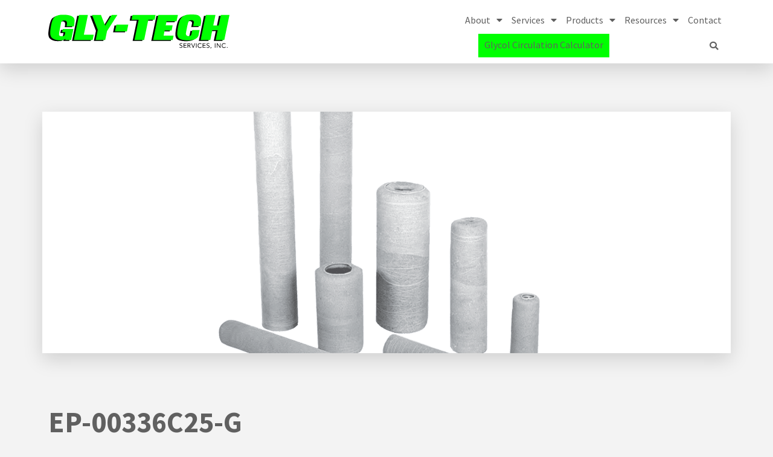

--- FILE ---
content_type: text/html; charset=UTF-8
request_url: https://www.glytech.com/product/ep-00336c25-g/
body_size: 12492
content:
<!doctype html>
<html lang="en">
<head>
	<meta charset="UTF-8">
	<meta name="viewport" content="width=device-width, initial-scale=1">
	<link rel="profile" href="https://gmpg.org/xfn/11">
	<title>EP-00336C25-G &#8211; GLY-TECH</title>
<meta name='robots' content='max-image-preview:large' />
<link rel="alternate" type="application/rss+xml" title="GLY-TECH &raquo; Feed" href="https://www.glytech.com/feed/" />
<link rel="alternate" type="application/rss+xml" title="GLY-TECH &raquo; Comments Feed" href="https://www.glytech.com/comments/feed/" />
<script>
window._wpemojiSettings = {"baseUrl":"https:\/\/s.w.org\/images\/core\/emoji\/15.0.3\/72x72\/","ext":".png","svgUrl":"https:\/\/s.w.org\/images\/core\/emoji\/15.0.3\/svg\/","svgExt":".svg","source":{"concatemoji":"https:\/\/www.glytech.com\/wp-includes\/js\/wp-emoji-release.min.js?ver=6.5.7"}};
/*! This file is auto-generated */
!function(i,n){var o,s,e;function c(e){try{var t={supportTests:e,timestamp:(new Date).valueOf()};sessionStorage.setItem(o,JSON.stringify(t))}catch(e){}}function p(e,t,n){e.clearRect(0,0,e.canvas.width,e.canvas.height),e.fillText(t,0,0);var t=new Uint32Array(e.getImageData(0,0,e.canvas.width,e.canvas.height).data),r=(e.clearRect(0,0,e.canvas.width,e.canvas.height),e.fillText(n,0,0),new Uint32Array(e.getImageData(0,0,e.canvas.width,e.canvas.height).data));return t.every(function(e,t){return e===r[t]})}function u(e,t,n){switch(t){case"flag":return n(e,"\ud83c\udff3\ufe0f\u200d\u26a7\ufe0f","\ud83c\udff3\ufe0f\u200b\u26a7\ufe0f")?!1:!n(e,"\ud83c\uddfa\ud83c\uddf3","\ud83c\uddfa\u200b\ud83c\uddf3")&&!n(e,"\ud83c\udff4\udb40\udc67\udb40\udc62\udb40\udc65\udb40\udc6e\udb40\udc67\udb40\udc7f","\ud83c\udff4\u200b\udb40\udc67\u200b\udb40\udc62\u200b\udb40\udc65\u200b\udb40\udc6e\u200b\udb40\udc67\u200b\udb40\udc7f");case"emoji":return!n(e,"\ud83d\udc26\u200d\u2b1b","\ud83d\udc26\u200b\u2b1b")}return!1}function f(e,t,n){var r="undefined"!=typeof WorkerGlobalScope&&self instanceof WorkerGlobalScope?new OffscreenCanvas(300,150):i.createElement("canvas"),a=r.getContext("2d",{willReadFrequently:!0}),o=(a.textBaseline="top",a.font="600 32px Arial",{});return e.forEach(function(e){o[e]=t(a,e,n)}),o}function t(e){var t=i.createElement("script");t.src=e,t.defer=!0,i.head.appendChild(t)}"undefined"!=typeof Promise&&(o="wpEmojiSettingsSupports",s=["flag","emoji"],n.supports={everything:!0,everythingExceptFlag:!0},e=new Promise(function(e){i.addEventListener("DOMContentLoaded",e,{once:!0})}),new Promise(function(t){var n=function(){try{var e=JSON.parse(sessionStorage.getItem(o));if("object"==typeof e&&"number"==typeof e.timestamp&&(new Date).valueOf()<e.timestamp+604800&&"object"==typeof e.supportTests)return e.supportTests}catch(e){}return null}();if(!n){if("undefined"!=typeof Worker&&"undefined"!=typeof OffscreenCanvas&&"undefined"!=typeof URL&&URL.createObjectURL&&"undefined"!=typeof Blob)try{var e="postMessage("+f.toString()+"("+[JSON.stringify(s),u.toString(),p.toString()].join(",")+"));",r=new Blob([e],{type:"text/javascript"}),a=new Worker(URL.createObjectURL(r),{name:"wpTestEmojiSupports"});return void(a.onmessage=function(e){c(n=e.data),a.terminate(),t(n)})}catch(e){}c(n=f(s,u,p))}t(n)}).then(function(e){for(var t in e)n.supports[t]=e[t],n.supports.everything=n.supports.everything&&n.supports[t],"flag"!==t&&(n.supports.everythingExceptFlag=n.supports.everythingExceptFlag&&n.supports[t]);n.supports.everythingExceptFlag=n.supports.everythingExceptFlag&&!n.supports.flag,n.DOMReady=!1,n.readyCallback=function(){n.DOMReady=!0}}).then(function(){return e}).then(function(){var e;n.supports.everything||(n.readyCallback(),(e=n.source||{}).concatemoji?t(e.concatemoji):e.wpemoji&&e.twemoji&&(t(e.twemoji),t(e.wpemoji)))}))}((window,document),window._wpemojiSettings);
</script>
<style id='wp-emoji-styles-inline-css'>

	img.wp-smiley, img.emoji {
		display: inline !important;
		border: none !important;
		box-shadow: none !important;
		height: 1em !important;
		width: 1em !important;
		margin: 0 0.07em !important;
		vertical-align: -0.1em !important;
		background: none !important;
		padding: 0 !important;
	}
</style>
<link rel='stylesheet' id='wp-block-library-css' href='https://www.glytech.com/wp-includes/css/dist/block-library/style.min.css?ver=6.5.7' media='all' />
<style id='classic-theme-styles-inline-css'>
/*! This file is auto-generated */
.wp-block-button__link{color:#fff;background-color:#32373c;border-radius:9999px;box-shadow:none;text-decoration:none;padding:calc(.667em + 2px) calc(1.333em + 2px);font-size:1.125em}.wp-block-file__button{background:#32373c;color:#fff;text-decoration:none}
</style>
<style id='global-styles-inline-css'>
body{--wp--preset--color--black: #000000;--wp--preset--color--cyan-bluish-gray: #abb8c3;--wp--preset--color--white: #ffffff;--wp--preset--color--pale-pink: #f78da7;--wp--preset--color--vivid-red: #cf2e2e;--wp--preset--color--luminous-vivid-orange: #ff6900;--wp--preset--color--luminous-vivid-amber: #fcb900;--wp--preset--color--light-green-cyan: #7bdcb5;--wp--preset--color--vivid-green-cyan: #00d084;--wp--preset--color--pale-cyan-blue: #8ed1fc;--wp--preset--color--vivid-cyan-blue: #0693e3;--wp--preset--color--vivid-purple: #9b51e0;--wp--preset--gradient--vivid-cyan-blue-to-vivid-purple: linear-gradient(135deg,rgba(6,147,227,1) 0%,rgb(155,81,224) 100%);--wp--preset--gradient--light-green-cyan-to-vivid-green-cyan: linear-gradient(135deg,rgb(122,220,180) 0%,rgb(0,208,130) 100%);--wp--preset--gradient--luminous-vivid-amber-to-luminous-vivid-orange: linear-gradient(135deg,rgba(252,185,0,1) 0%,rgba(255,105,0,1) 100%);--wp--preset--gradient--luminous-vivid-orange-to-vivid-red: linear-gradient(135deg,rgba(255,105,0,1) 0%,rgb(207,46,46) 100%);--wp--preset--gradient--very-light-gray-to-cyan-bluish-gray: linear-gradient(135deg,rgb(238,238,238) 0%,rgb(169,184,195) 100%);--wp--preset--gradient--cool-to-warm-spectrum: linear-gradient(135deg,rgb(74,234,220) 0%,rgb(151,120,209) 20%,rgb(207,42,186) 40%,rgb(238,44,130) 60%,rgb(251,105,98) 80%,rgb(254,248,76) 100%);--wp--preset--gradient--blush-light-purple: linear-gradient(135deg,rgb(255,206,236) 0%,rgb(152,150,240) 100%);--wp--preset--gradient--blush-bordeaux: linear-gradient(135deg,rgb(254,205,165) 0%,rgb(254,45,45) 50%,rgb(107,0,62) 100%);--wp--preset--gradient--luminous-dusk: linear-gradient(135deg,rgb(255,203,112) 0%,rgb(199,81,192) 50%,rgb(65,88,208) 100%);--wp--preset--gradient--pale-ocean: linear-gradient(135deg,rgb(255,245,203) 0%,rgb(182,227,212) 50%,rgb(51,167,181) 100%);--wp--preset--gradient--electric-grass: linear-gradient(135deg,rgb(202,248,128) 0%,rgb(113,206,126) 100%);--wp--preset--gradient--midnight: linear-gradient(135deg,rgb(2,3,129) 0%,rgb(40,116,252) 100%);--wp--preset--font-size--small: 13px;--wp--preset--font-size--medium: 20px;--wp--preset--font-size--large: 36px;--wp--preset--font-size--x-large: 42px;--wp--preset--spacing--20: 0.44rem;--wp--preset--spacing--30: 0.67rem;--wp--preset--spacing--40: 1rem;--wp--preset--spacing--50: 1.5rem;--wp--preset--spacing--60: 2.25rem;--wp--preset--spacing--70: 3.38rem;--wp--preset--spacing--80: 5.06rem;--wp--preset--shadow--natural: 6px 6px 9px rgba(0, 0, 0, 0.2);--wp--preset--shadow--deep: 12px 12px 50px rgba(0, 0, 0, 0.4);--wp--preset--shadow--sharp: 6px 6px 0px rgba(0, 0, 0, 0.2);--wp--preset--shadow--outlined: 6px 6px 0px -3px rgba(255, 255, 255, 1), 6px 6px rgba(0, 0, 0, 1);--wp--preset--shadow--crisp: 6px 6px 0px rgba(0, 0, 0, 1);}:where(.is-layout-flex){gap: 0.5em;}:where(.is-layout-grid){gap: 0.5em;}body .is-layout-flex{display: flex;}body .is-layout-flex{flex-wrap: wrap;align-items: center;}body .is-layout-flex > *{margin: 0;}body .is-layout-grid{display: grid;}body .is-layout-grid > *{margin: 0;}:where(.wp-block-columns.is-layout-flex){gap: 2em;}:where(.wp-block-columns.is-layout-grid){gap: 2em;}:where(.wp-block-post-template.is-layout-flex){gap: 1.25em;}:where(.wp-block-post-template.is-layout-grid){gap: 1.25em;}.has-black-color{color: var(--wp--preset--color--black) !important;}.has-cyan-bluish-gray-color{color: var(--wp--preset--color--cyan-bluish-gray) !important;}.has-white-color{color: var(--wp--preset--color--white) !important;}.has-pale-pink-color{color: var(--wp--preset--color--pale-pink) !important;}.has-vivid-red-color{color: var(--wp--preset--color--vivid-red) !important;}.has-luminous-vivid-orange-color{color: var(--wp--preset--color--luminous-vivid-orange) !important;}.has-luminous-vivid-amber-color{color: var(--wp--preset--color--luminous-vivid-amber) !important;}.has-light-green-cyan-color{color: var(--wp--preset--color--light-green-cyan) !important;}.has-vivid-green-cyan-color{color: var(--wp--preset--color--vivid-green-cyan) !important;}.has-pale-cyan-blue-color{color: var(--wp--preset--color--pale-cyan-blue) !important;}.has-vivid-cyan-blue-color{color: var(--wp--preset--color--vivid-cyan-blue) !important;}.has-vivid-purple-color{color: var(--wp--preset--color--vivid-purple) !important;}.has-black-background-color{background-color: var(--wp--preset--color--black) !important;}.has-cyan-bluish-gray-background-color{background-color: var(--wp--preset--color--cyan-bluish-gray) !important;}.has-white-background-color{background-color: var(--wp--preset--color--white) !important;}.has-pale-pink-background-color{background-color: var(--wp--preset--color--pale-pink) !important;}.has-vivid-red-background-color{background-color: var(--wp--preset--color--vivid-red) !important;}.has-luminous-vivid-orange-background-color{background-color: var(--wp--preset--color--luminous-vivid-orange) !important;}.has-luminous-vivid-amber-background-color{background-color: var(--wp--preset--color--luminous-vivid-amber) !important;}.has-light-green-cyan-background-color{background-color: var(--wp--preset--color--light-green-cyan) !important;}.has-vivid-green-cyan-background-color{background-color: var(--wp--preset--color--vivid-green-cyan) !important;}.has-pale-cyan-blue-background-color{background-color: var(--wp--preset--color--pale-cyan-blue) !important;}.has-vivid-cyan-blue-background-color{background-color: var(--wp--preset--color--vivid-cyan-blue) !important;}.has-vivid-purple-background-color{background-color: var(--wp--preset--color--vivid-purple) !important;}.has-black-border-color{border-color: var(--wp--preset--color--black) !important;}.has-cyan-bluish-gray-border-color{border-color: var(--wp--preset--color--cyan-bluish-gray) !important;}.has-white-border-color{border-color: var(--wp--preset--color--white) !important;}.has-pale-pink-border-color{border-color: var(--wp--preset--color--pale-pink) !important;}.has-vivid-red-border-color{border-color: var(--wp--preset--color--vivid-red) !important;}.has-luminous-vivid-orange-border-color{border-color: var(--wp--preset--color--luminous-vivid-orange) !important;}.has-luminous-vivid-amber-border-color{border-color: var(--wp--preset--color--luminous-vivid-amber) !important;}.has-light-green-cyan-border-color{border-color: var(--wp--preset--color--light-green-cyan) !important;}.has-vivid-green-cyan-border-color{border-color: var(--wp--preset--color--vivid-green-cyan) !important;}.has-pale-cyan-blue-border-color{border-color: var(--wp--preset--color--pale-cyan-blue) !important;}.has-vivid-cyan-blue-border-color{border-color: var(--wp--preset--color--vivid-cyan-blue) !important;}.has-vivid-purple-border-color{border-color: var(--wp--preset--color--vivid-purple) !important;}.has-vivid-cyan-blue-to-vivid-purple-gradient-background{background: var(--wp--preset--gradient--vivid-cyan-blue-to-vivid-purple) !important;}.has-light-green-cyan-to-vivid-green-cyan-gradient-background{background: var(--wp--preset--gradient--light-green-cyan-to-vivid-green-cyan) !important;}.has-luminous-vivid-amber-to-luminous-vivid-orange-gradient-background{background: var(--wp--preset--gradient--luminous-vivid-amber-to-luminous-vivid-orange) !important;}.has-luminous-vivid-orange-to-vivid-red-gradient-background{background: var(--wp--preset--gradient--luminous-vivid-orange-to-vivid-red) !important;}.has-very-light-gray-to-cyan-bluish-gray-gradient-background{background: var(--wp--preset--gradient--very-light-gray-to-cyan-bluish-gray) !important;}.has-cool-to-warm-spectrum-gradient-background{background: var(--wp--preset--gradient--cool-to-warm-spectrum) !important;}.has-blush-light-purple-gradient-background{background: var(--wp--preset--gradient--blush-light-purple) !important;}.has-blush-bordeaux-gradient-background{background: var(--wp--preset--gradient--blush-bordeaux) !important;}.has-luminous-dusk-gradient-background{background: var(--wp--preset--gradient--luminous-dusk) !important;}.has-pale-ocean-gradient-background{background: var(--wp--preset--gradient--pale-ocean) !important;}.has-electric-grass-gradient-background{background: var(--wp--preset--gradient--electric-grass) !important;}.has-midnight-gradient-background{background: var(--wp--preset--gradient--midnight) !important;}.has-small-font-size{font-size: var(--wp--preset--font-size--small) !important;}.has-medium-font-size{font-size: var(--wp--preset--font-size--medium) !important;}.has-large-font-size{font-size: var(--wp--preset--font-size--large) !important;}.has-x-large-font-size{font-size: var(--wp--preset--font-size--x-large) !important;}
.wp-block-navigation a:where(:not(.wp-element-button)){color: inherit;}
:where(.wp-block-post-template.is-layout-flex){gap: 1.25em;}:where(.wp-block-post-template.is-layout-grid){gap: 1.25em;}
:where(.wp-block-columns.is-layout-flex){gap: 2em;}:where(.wp-block-columns.is-layout-grid){gap: 2em;}
.wp-block-pullquote{font-size: 1.5em;line-height: 1.6;}
</style>
<link rel='stylesheet' id='hello-elementor-css' href='https://www.glytech.com/wp-content/themes/hello-elementor/style.min.css?ver=3.0.1' media='all' />
<link rel='stylesheet' id='hello-elementor-theme-style-css' href='https://www.glytech.com/wp-content/themes/hello-elementor/theme.min.css?ver=3.0.1' media='all' />
<link rel='stylesheet' id='chld_thm_cfg_child-css' href='https://www.glytech.com/wp-content/themes/hello-elementor-child/style.css?ver=2.6.1.1677623379' media='all' />
<link rel='stylesheet' id='hello-elementor-header-footer-css' href='https://www.glytech.com/wp-content/themes/hello-elementor/header-footer.min.css?ver=3.0.1' media='all' />
<link rel='stylesheet' id='elementor-frontend-css' href='https://www.glytech.com/wp-content/plugins/elementor/assets/css/frontend-lite.min.css?ver=3.20.3' media='all' />
<link rel='stylesheet' id='elementor-post-6-css' href='https://www.glytech.com/wp-content/uploads/elementor/css/post-6.css?ver=1712266801' media='all' />
<link rel='stylesheet' id='elementor-icons-css' href='https://www.glytech.com/wp-content/plugins/elementor/assets/lib/eicons/css/elementor-icons.min.css?ver=5.29.0' media='all' />
<link rel='stylesheet' id='swiper-css' href='https://www.glytech.com/wp-content/plugins/elementor/assets/lib/swiper/v8/css/swiper.min.css?ver=8.4.5' media='all' />
<link rel='stylesheet' id='elementor-pro-css' href='https://www.glytech.com/wp-content/plugins/elementor-pro/assets/css/frontend-lite.min.css?ver=3.13.2' media='all' />
<link rel='stylesheet' id='font-awesome-5-all-css' href='https://www.glytech.com/wp-content/plugins/elementor/assets/lib/font-awesome/css/all.min.css?ver=3.20.3' media='all' />
<link rel='stylesheet' id='font-awesome-4-shim-css' href='https://www.glytech.com/wp-content/plugins/elementor/assets/lib/font-awesome/css/v4-shims.min.css?ver=3.20.3' media='all' />
<link rel='stylesheet' id='elementor-post-33-css' href='https://www.glytech.com/wp-content/uploads/elementor/css/post-33.css?ver=1712266801' media='all' />
<link rel='stylesheet' id='elementor-post-152-css' href='https://www.glytech.com/wp-content/uploads/elementor/css/post-152.css?ver=1745260182' media='all' />
<link rel='stylesheet' id='elementor-post-1142-css' href='https://www.glytech.com/wp-content/uploads/elementor/css/post-1142.css?ver=1712270762' media='all' />
<link rel='stylesheet' id='google-fonts-1-css' href='https://fonts.googleapis.com/css?family=Source+Sans+Pro%3A100%2C100italic%2C200%2C200italic%2C300%2C300italic%2C400%2C400italic%2C500%2C500italic%2C600%2C600italic%2C700%2C700italic%2C800%2C800italic%2C900%2C900italic&#038;display=auto&#038;ver=6.5.7' media='all' />
<link rel='stylesheet' id='elementor-icons-shared-0-css' href='https://www.glytech.com/wp-content/plugins/elementor/assets/lib/font-awesome/css/fontawesome.min.css?ver=5.15.3' media='all' />
<link rel='stylesheet' id='elementor-icons-fa-solid-css' href='https://www.glytech.com/wp-content/plugins/elementor/assets/lib/font-awesome/css/solid.min.css?ver=5.15.3' media='all' />
<link rel='stylesheet' id='elementor-icons-fa-regular-css' href='https://www.glytech.com/wp-content/plugins/elementor/assets/lib/font-awesome/css/regular.min.css?ver=5.15.3' media='all' />
<link rel='stylesheet' id='elementor-icons-fa-brands-css' href='https://www.glytech.com/wp-content/plugins/elementor/assets/lib/font-awesome/css/brands.min.css?ver=5.15.3' media='all' />
<link rel="preconnect" href="https://fonts.gstatic.com/" crossorigin><script src="https://www.glytech.com/wp-includes/js/jquery/jquery.min.js?ver=3.7.1" id="jquery-core-js"></script>
<script src="https://www.glytech.com/wp-includes/js/jquery/jquery-migrate.min.js?ver=3.4.1" id="jquery-migrate-js"></script>
<script src="https://www.glytech.com/wp-content/plugins/custom-gcc-calculator/assets/script.js" id="customJS-js"></script>
<script src="https://www.glytech.com/wp-content/plugins/elementor/assets/lib/font-awesome/js/v4-shims.min.js?ver=3.20.3" id="font-awesome-4-shim-js"></script>
<link rel="https://api.w.org/" href="https://www.glytech.com/wp-json/" /><link rel="alternate" type="application/json" href="https://www.glytech.com/wp-json/wp/v2/product/1061" /><link rel="EditURI" type="application/rsd+xml" title="RSD" href="https://www.glytech.com/xmlrpc.php?rsd" />
<meta name="generator" content="WordPress 6.5.7" />
<link rel="canonical" href="https://www.glytech.com/product/ep-00336c25-g/" />
<link rel='shortlink' href='https://www.glytech.com/?p=1061' />
<link rel="alternate" type="application/json+oembed" href="https://www.glytech.com/wp-json/oembed/1.0/embed?url=https%3A%2F%2Fwww.glytech.com%2Fproduct%2Fep-00336c25-g%2F" />
<link rel="alternate" type="text/xml+oembed" href="https://www.glytech.com/wp-json/oembed/1.0/embed?url=https%3A%2F%2Fwww.glytech.com%2Fproduct%2Fep-00336c25-g%2F&#038;format=xml" />
<meta name="generator" content="Elementor 3.20.3; features: e_optimized_assets_loading, e_optimized_css_loading, additional_custom_breakpoints, block_editor_assets_optimize, e_image_loading_optimization; settings: css_print_method-external, google_font-enabled, font_display-auto">
			<meta name="theme-color" content="#F3F3F3">
			<link rel="icon" href="https://www.glytech.com/wp-content/uploads/2021/10/cropped-GLY-TECH-Drop-Favicon-32x32.png" sizes="32x32" />
<link rel="icon" href="https://www.glytech.com/wp-content/uploads/2021/10/cropped-GLY-TECH-Drop-Favicon-192x192.png" sizes="192x192" />
<link rel="apple-touch-icon" href="https://www.glytech.com/wp-content/uploads/2021/10/cropped-GLY-TECH-Drop-Favicon-180x180.png" />
<meta name="msapplication-TileImage" content="https://www.glytech.com/wp-content/uploads/2021/10/cropped-GLY-TECH-Drop-Favicon-270x270.png" />
</head>
<body class="product-template-default single single-product postid-1061 wp-custom-logo elementor-default elementor-kit-6 elementor-page-1142">


<a class="skip-link screen-reader-text" href="#content">Skip to content</a>

		<div data-elementor-type="header" data-elementor-id="33" class="elementor elementor-33 elementor-location-header">
					<div class="elementor-section-wrap">
								<section class="elementor-section elementor-top-section elementor-element elementor-element-474148d elementor-section-height-min-height elementor-section-content-middle elementor-section-boxed elementor-section-height-default elementor-section-items-middle" data-id="474148d" data-element_type="section" data-settings="{&quot;background_background&quot;:&quot;classic&quot;}">
						<div class="elementor-container elementor-column-gap-default">
					<div class="elementor-column elementor-col-33 elementor-top-column elementor-element elementor-element-a942fdb" data-id="a942fdb" data-element_type="column">
			<div class="elementor-widget-wrap elementor-element-populated">
						<div class="elementor-element elementor-element-e387d0a elementor-widget elementor-widget-theme-site-logo elementor-widget-image" data-id="e387d0a" data-element_type="widget" data-widget_type="theme-site-logo.default">
				<div class="elementor-widget-container">
			<style>/*! elementor - v3.20.0 - 26-03-2024 */
.elementor-widget-image{text-align:center}.elementor-widget-image a{display:inline-block}.elementor-widget-image a img[src$=".svg"]{width:48px}.elementor-widget-image img{vertical-align:middle;display:inline-block}</style>					<div class="elementor-image">
								<a href="https://www.glytech.com">
			<img fetchpriority="high" width="687" height="131" src="https://www.glytech.com/wp-content/uploads/2021/09/GLY-TECH-Logo.svg" class="attachment-full size-full wp-image-38" alt="GLY-TECH Services INC Logo" />				</a>
										</div>
						</div>
				</div>
					</div>
		</div>
				<div class="elementor-column elementor-col-66 elementor-top-column elementor-element elementor-element-c56cd6c" data-id="c56cd6c" data-element_type="column">
			<div class="elementor-widget-wrap elementor-element-populated">
						<div class="elementor-element elementor-element-6966772 elementor-nav-menu--stretch elementor-widget__width-auto elementor-hidden-tablet elementor-hidden-mobile elementor-nav-menu--dropdown-tablet elementor-nav-menu__text-align-aside elementor-nav-menu--toggle elementor-nav-menu--burger elementor-widget elementor-widget-nav-menu" data-id="6966772" data-element_type="widget" data-settings="{&quot;full_width&quot;:&quot;stretch&quot;,&quot;layout&quot;:&quot;horizontal&quot;,&quot;submenu_icon&quot;:{&quot;value&quot;:&quot;&lt;i class=\&quot;fas fa-caret-down\&quot;&gt;&lt;\/i&gt;&quot;,&quot;library&quot;:&quot;fa-solid&quot;},&quot;toggle&quot;:&quot;burger&quot;}" data-widget_type="nav-menu.default">
				<div class="elementor-widget-container">
			<link rel="stylesheet" href="https://www.glytech.com/wp-content/plugins/elementor-pro/assets/css/widget-nav-menu.min.css">			<nav class="elementor-nav-menu--main elementor-nav-menu__container elementor-nav-menu--layout-horizontal e--pointer-underline e--animation-fade">
				<ul id="menu-1-6966772" class="elementor-nav-menu"><li class="menu-item menu-item-type-custom menu-item-object-custom menu-item-has-children menu-item-121"><a class="elementor-item">About</a>
<ul class="sub-menu elementor-nav-menu--dropdown">
	<li class="menu-item menu-item-type-post_type menu-item-object-page menu-item-113"><a href="https://www.glytech.com/history/" class="elementor-sub-item">History</a></li>
	<li class="menu-item menu-item-type-post_type menu-item-object-page menu-item-117"><a href="https://www.glytech.com/our-mission/" class="elementor-sub-item">Our Mission</a></li>
	<li class="menu-item menu-item-type-post_type menu-item-object-page menu-item-116"><a href="https://www.glytech.com/our-founder/" class="elementor-sub-item">Our Founder</a></li>
</ul>
</li>
<li class="menu-item menu-item-type-custom menu-item-object-custom menu-item-has-children menu-item-122"><a class="elementor-item">Services</a>
<ul class="sub-menu elementor-nav-menu--dropdown">
	<li class="menu-item menu-item-type-post_type menu-item-object-page menu-item-120"><a href="https://www.glytech.com/technical-services/" class="elementor-sub-item">Technical Services</a></li>
	<li class="menu-item menu-item-type-post_type menu-item-object-page menu-item-108"><a href="https://www.glytech.com/engineering-services/" class="elementor-sub-item">Engineering Services</a></li>
	<li class="menu-item menu-item-type-post_type menu-item-object-page menu-item-111"><a href="https://www.glytech.com/gas-dehydration-training/" class="elementor-sub-item">Gas Dehydration Training</a></li>
	<li class="menu-item menu-item-type-post_type menu-item-object-page menu-item-115"><a href="https://www.glytech.com/industrial-services/" class="elementor-sub-item">Additional Services</a></li>
</ul>
</li>
<li class="menu-item menu-item-type-custom menu-item-object-custom menu-item-has-children menu-item-1311"><a class="elementor-item">Products</a>
<ul class="sub-menu elementor-nav-menu--dropdown">
	<li class="menu-item menu-item-type-post_type menu-item-object-page menu-item-110"><a href="https://www.glytech.com/filter-sales/" class="elementor-sub-item">Filter Sales</a></li>
	<li class="menu-item menu-item-type-post_type menu-item-object-page menu-item-118"><a href="https://www.glytech.com/parts-sales/" class="elementor-sub-item">Parts Sales</a></li>
	<li class="menu-item menu-item-type-post_type menu-item-object-page menu-item-1148"><a href="https://www.glytech.com/individual-products/" class="elementor-sub-item">Individual Products</a></li>
</ul>
</li>
<li class="menu-item menu-item-type-custom menu-item-object-custom menu-item-has-children menu-item-124"><a class="elementor-item">Resources</a>
<ul class="sub-menu elementor-nav-menu--dropdown">
	<li class="menu-item menu-item-type-post_type menu-item-object-page menu-item-119"><a href="https://www.glytech.com/qhse/" class="elementor-sub-item">QHSE</a></li>
	<li class="menu-item menu-item-type-post_type menu-item-object-page menu-item-106"><a href="https://www.glytech.com/careers/" class="elementor-sub-item">Careers</a></li>
	<li class="menu-item menu-item-type-post_type menu-item-object-page menu-item-104"><a href="https://www.glytech.com/apply-now/" class="elementor-sub-item">Apply Now</a></li>
	<li class="menu-item menu-item-type-post_type menu-item-object-page current_page_parent menu-item-105"><a href="https://www.glytech.com/blog/" class="elementor-sub-item">Blog</a></li>
</ul>
</li>
<li class="menu-item menu-item-type-post_type menu-item-object-page menu-item-107"><a href="https://www.glytech.com/contact/" class="elementor-item">Contact</a></li>
</ul>			</nav>
					<div class="elementor-menu-toggle" role="button" tabindex="0" aria-label="Menu Toggle" aria-expanded="false">
			<i aria-hidden="true" role="presentation" class="elementor-menu-toggle__icon--open eicon-menu-bar"></i><i aria-hidden="true" role="presentation" class="elementor-menu-toggle__icon--close eicon-close"></i>			<span class="elementor-screen-only">Menu</span>
		</div>
					<nav class="elementor-nav-menu--dropdown elementor-nav-menu__container" aria-hidden="true">
				<ul id="menu-2-6966772" class="elementor-nav-menu"><li class="menu-item menu-item-type-custom menu-item-object-custom menu-item-has-children menu-item-121"><a class="elementor-item" tabindex="-1">About</a>
<ul class="sub-menu elementor-nav-menu--dropdown">
	<li class="menu-item menu-item-type-post_type menu-item-object-page menu-item-113"><a href="https://www.glytech.com/history/" class="elementor-sub-item" tabindex="-1">History</a></li>
	<li class="menu-item menu-item-type-post_type menu-item-object-page menu-item-117"><a href="https://www.glytech.com/our-mission/" class="elementor-sub-item" tabindex="-1">Our Mission</a></li>
	<li class="menu-item menu-item-type-post_type menu-item-object-page menu-item-116"><a href="https://www.glytech.com/our-founder/" class="elementor-sub-item" tabindex="-1">Our Founder</a></li>
</ul>
</li>
<li class="menu-item menu-item-type-custom menu-item-object-custom menu-item-has-children menu-item-122"><a class="elementor-item" tabindex="-1">Services</a>
<ul class="sub-menu elementor-nav-menu--dropdown">
	<li class="menu-item menu-item-type-post_type menu-item-object-page menu-item-120"><a href="https://www.glytech.com/technical-services/" class="elementor-sub-item" tabindex="-1">Technical Services</a></li>
	<li class="menu-item menu-item-type-post_type menu-item-object-page menu-item-108"><a href="https://www.glytech.com/engineering-services/" class="elementor-sub-item" tabindex="-1">Engineering Services</a></li>
	<li class="menu-item menu-item-type-post_type menu-item-object-page menu-item-111"><a href="https://www.glytech.com/gas-dehydration-training/" class="elementor-sub-item" tabindex="-1">Gas Dehydration Training</a></li>
	<li class="menu-item menu-item-type-post_type menu-item-object-page menu-item-115"><a href="https://www.glytech.com/industrial-services/" class="elementor-sub-item" tabindex="-1">Additional Services</a></li>
</ul>
</li>
<li class="menu-item menu-item-type-custom menu-item-object-custom menu-item-has-children menu-item-1311"><a class="elementor-item" tabindex="-1">Products</a>
<ul class="sub-menu elementor-nav-menu--dropdown">
	<li class="menu-item menu-item-type-post_type menu-item-object-page menu-item-110"><a href="https://www.glytech.com/filter-sales/" class="elementor-sub-item" tabindex="-1">Filter Sales</a></li>
	<li class="menu-item menu-item-type-post_type menu-item-object-page menu-item-118"><a href="https://www.glytech.com/parts-sales/" class="elementor-sub-item" tabindex="-1">Parts Sales</a></li>
	<li class="menu-item menu-item-type-post_type menu-item-object-page menu-item-1148"><a href="https://www.glytech.com/individual-products/" class="elementor-sub-item" tabindex="-1">Individual Products</a></li>
</ul>
</li>
<li class="menu-item menu-item-type-custom menu-item-object-custom menu-item-has-children menu-item-124"><a class="elementor-item" tabindex="-1">Resources</a>
<ul class="sub-menu elementor-nav-menu--dropdown">
	<li class="menu-item menu-item-type-post_type menu-item-object-page menu-item-119"><a href="https://www.glytech.com/qhse/" class="elementor-sub-item" tabindex="-1">QHSE</a></li>
	<li class="menu-item menu-item-type-post_type menu-item-object-page menu-item-106"><a href="https://www.glytech.com/careers/" class="elementor-sub-item" tabindex="-1">Careers</a></li>
	<li class="menu-item menu-item-type-post_type menu-item-object-page menu-item-104"><a href="https://www.glytech.com/apply-now/" class="elementor-sub-item" tabindex="-1">Apply Now</a></li>
	<li class="menu-item menu-item-type-post_type menu-item-object-page current_page_parent menu-item-105"><a href="https://www.glytech.com/blog/" class="elementor-sub-item" tabindex="-1">Blog</a></li>
</ul>
</li>
<li class="menu-item menu-item-type-post_type menu-item-object-page menu-item-107"><a href="https://www.glytech.com/contact/" class="elementor-item" tabindex="-1">Contact</a></li>
</ul>			</nav>
				</div>
				</div>
				<div class="elementor-element elementor-element-015b644 elementor-nav-menu--stretch elementor-widget__width-auto elementor-hidden-desktop elementor-nav-menu--dropdown-tablet elementor-nav-menu__text-align-aside elementor-nav-menu--toggle elementor-nav-menu--burger elementor-widget elementor-widget-nav-menu" data-id="015b644" data-element_type="widget" data-settings="{&quot;full_width&quot;:&quot;stretch&quot;,&quot;layout&quot;:&quot;horizontal&quot;,&quot;submenu_icon&quot;:{&quot;value&quot;:&quot;&lt;i class=\&quot;fas fa-caret-down\&quot;&gt;&lt;\/i&gt;&quot;,&quot;library&quot;:&quot;fa-solid&quot;},&quot;toggle&quot;:&quot;burger&quot;}" data-widget_type="nav-menu.default">
				<div class="elementor-widget-container">
						<nav class="elementor-nav-menu--main elementor-nav-menu__container elementor-nav-menu--layout-horizontal e--pointer-underline e--animation-fade">
				<ul id="menu-1-015b644" class="elementor-nav-menu"><li class="menu-item menu-item-type-custom menu-item-object-custom menu-item-has-children menu-item-1467"><a href="#" class="elementor-item elementor-item-anchor">About</a>
<ul class="sub-menu elementor-nav-menu--dropdown">
	<li class="menu-item menu-item-type-post_type menu-item-object-page menu-item-1459"><a href="https://www.glytech.com/history/" class="elementor-sub-item">History</a></li>
	<li class="menu-item menu-item-type-post_type menu-item-object-page menu-item-1463"><a href="https://www.glytech.com/our-mission/" class="elementor-sub-item">Our Mission</a></li>
	<li class="menu-item menu-item-type-post_type menu-item-object-page menu-item-1462"><a href="https://www.glytech.com/our-founder/" class="elementor-sub-item">Our Founder</a></li>
</ul>
</li>
<li class="menu-item menu-item-type-custom menu-item-object-custom menu-item-has-children menu-item-1468"><a href="#" class="elementor-item elementor-item-anchor">Services</a>
<ul class="sub-menu elementor-nav-menu--dropdown">
	<li class="menu-item menu-item-type-post_type menu-item-object-page menu-item-1466"><a href="https://www.glytech.com/technical-services/" class="elementor-sub-item">Technical Services</a></li>
	<li class="menu-item menu-item-type-post_type menu-item-object-page menu-item-1461"><a href="https://www.glytech.com/industrial-services/" class="elementor-sub-item">Additional Services</a></li>
	<li class="menu-item menu-item-type-post_type menu-item-object-page menu-item-1454"><a href="https://www.glytech.com/engineering-services/" class="elementor-sub-item">Engineering Services</a></li>
	<li class="menu-item menu-item-type-post_type menu-item-object-page menu-item-1457"><a href="https://www.glytech.com/gas-dehydration-training/" class="elementor-sub-item">Gas Dehydration Training</a></li>
</ul>
</li>
<li class="menu-item menu-item-type-custom menu-item-object-custom menu-item-has-children menu-item-1469"><a href="#" class="elementor-item elementor-item-anchor">Products</a>
<ul class="sub-menu elementor-nav-menu--dropdown">
	<li class="menu-item menu-item-type-post_type menu-item-object-page menu-item-1456"><a href="https://www.glytech.com/filter-sales/" class="elementor-sub-item">Filter Sales</a></li>
	<li class="menu-item menu-item-type-post_type menu-item-object-page menu-item-1464"><a href="https://www.glytech.com/parts-sales/" class="elementor-sub-item">Parts Sales</a></li>
	<li class="menu-item menu-item-type-post_type menu-item-object-page menu-item-1460"><a href="https://www.glytech.com/individual-products/" class="elementor-sub-item">Individual Products</a></li>
</ul>
</li>
<li class="menu-item menu-item-type-custom menu-item-object-custom menu-item-has-children menu-item-1470"><a href="#" class="elementor-item elementor-item-anchor">Equipment Sales</a>
<ul class="sub-menu elementor-nav-menu--dropdown">
	<li class="menu-item menu-item-type-post_type menu-item-object-page menu-item-1455"><a href="https://www.glytech.com/?page_id=57" class="elementor-sub-item">Equipment</a></li>
</ul>
</li>
<li class="menu-item menu-item-type-custom menu-item-object-custom menu-item-has-children menu-item-1471"><a href="#" class="elementor-item elementor-item-anchor">Resources</a>
<ul class="sub-menu elementor-nav-menu--dropdown">
	<li class="menu-item menu-item-type-post_type menu-item-object-page menu-item-1465"><a href="https://www.glytech.com/qhse/" class="elementor-sub-item">QHSE</a></li>
	<li class="menu-item menu-item-type-post_type menu-item-object-page menu-item-1451"><a href="https://www.glytech.com/careers/" class="elementor-sub-item">Careers</a></li>
	<li class="menu-item menu-item-type-post_type menu-item-object-page menu-item-1450"><a href="https://www.glytech.com/apply-now/" class="elementor-sub-item">Apply Now</a></li>
	<li class="menu-item menu-item-type-post_type menu-item-object-page current_page_parent menu-item-1449"><a href="https://www.glytech.com/blog/" class="elementor-sub-item">Blog</a></li>
</ul>
</li>
<li class="menu-item menu-item-type-post_type menu-item-object-page menu-item-1458"><a href="https://www.glytech.com/glycol-circulation-calculator/" class="elementor-item">Glycol Circulation Calculator</a></li>
<li class="menu-item menu-item-type-post_type menu-item-object-page menu-item-1452"><a href="https://www.glytech.com/contact/" class="elementor-item">Contact</a></li>
</ul>			</nav>
					<div class="elementor-menu-toggle" role="button" tabindex="0" aria-label="Menu Toggle" aria-expanded="false">
			<i aria-hidden="true" role="presentation" class="elementor-menu-toggle__icon--open eicon-menu-bar"></i><i aria-hidden="true" role="presentation" class="elementor-menu-toggle__icon--close eicon-close"></i>			<span class="elementor-screen-only">Menu</span>
		</div>
					<nav class="elementor-nav-menu--dropdown elementor-nav-menu__container" aria-hidden="true">
				<ul id="menu-2-015b644" class="elementor-nav-menu"><li class="menu-item menu-item-type-custom menu-item-object-custom menu-item-has-children menu-item-1467"><a href="#" class="elementor-item elementor-item-anchor" tabindex="-1">About</a>
<ul class="sub-menu elementor-nav-menu--dropdown">
	<li class="menu-item menu-item-type-post_type menu-item-object-page menu-item-1459"><a href="https://www.glytech.com/history/" class="elementor-sub-item" tabindex="-1">History</a></li>
	<li class="menu-item menu-item-type-post_type menu-item-object-page menu-item-1463"><a href="https://www.glytech.com/our-mission/" class="elementor-sub-item" tabindex="-1">Our Mission</a></li>
	<li class="menu-item menu-item-type-post_type menu-item-object-page menu-item-1462"><a href="https://www.glytech.com/our-founder/" class="elementor-sub-item" tabindex="-1">Our Founder</a></li>
</ul>
</li>
<li class="menu-item menu-item-type-custom menu-item-object-custom menu-item-has-children menu-item-1468"><a href="#" class="elementor-item elementor-item-anchor" tabindex="-1">Services</a>
<ul class="sub-menu elementor-nav-menu--dropdown">
	<li class="menu-item menu-item-type-post_type menu-item-object-page menu-item-1466"><a href="https://www.glytech.com/technical-services/" class="elementor-sub-item" tabindex="-1">Technical Services</a></li>
	<li class="menu-item menu-item-type-post_type menu-item-object-page menu-item-1461"><a href="https://www.glytech.com/industrial-services/" class="elementor-sub-item" tabindex="-1">Additional Services</a></li>
	<li class="menu-item menu-item-type-post_type menu-item-object-page menu-item-1454"><a href="https://www.glytech.com/engineering-services/" class="elementor-sub-item" tabindex="-1">Engineering Services</a></li>
	<li class="menu-item menu-item-type-post_type menu-item-object-page menu-item-1457"><a href="https://www.glytech.com/gas-dehydration-training/" class="elementor-sub-item" tabindex="-1">Gas Dehydration Training</a></li>
</ul>
</li>
<li class="menu-item menu-item-type-custom menu-item-object-custom menu-item-has-children menu-item-1469"><a href="#" class="elementor-item elementor-item-anchor" tabindex="-1">Products</a>
<ul class="sub-menu elementor-nav-menu--dropdown">
	<li class="menu-item menu-item-type-post_type menu-item-object-page menu-item-1456"><a href="https://www.glytech.com/filter-sales/" class="elementor-sub-item" tabindex="-1">Filter Sales</a></li>
	<li class="menu-item menu-item-type-post_type menu-item-object-page menu-item-1464"><a href="https://www.glytech.com/parts-sales/" class="elementor-sub-item" tabindex="-1">Parts Sales</a></li>
	<li class="menu-item menu-item-type-post_type menu-item-object-page menu-item-1460"><a href="https://www.glytech.com/individual-products/" class="elementor-sub-item" tabindex="-1">Individual Products</a></li>
</ul>
</li>
<li class="menu-item menu-item-type-custom menu-item-object-custom menu-item-has-children menu-item-1470"><a href="#" class="elementor-item elementor-item-anchor" tabindex="-1">Equipment Sales</a>
<ul class="sub-menu elementor-nav-menu--dropdown">
	<li class="menu-item menu-item-type-post_type menu-item-object-page menu-item-1455"><a href="https://www.glytech.com/?page_id=57" class="elementor-sub-item" tabindex="-1">Equipment</a></li>
</ul>
</li>
<li class="menu-item menu-item-type-custom menu-item-object-custom menu-item-has-children menu-item-1471"><a href="#" class="elementor-item elementor-item-anchor" tabindex="-1">Resources</a>
<ul class="sub-menu elementor-nav-menu--dropdown">
	<li class="menu-item menu-item-type-post_type menu-item-object-page menu-item-1465"><a href="https://www.glytech.com/qhse/" class="elementor-sub-item" tabindex="-1">QHSE</a></li>
	<li class="menu-item menu-item-type-post_type menu-item-object-page menu-item-1451"><a href="https://www.glytech.com/careers/" class="elementor-sub-item" tabindex="-1">Careers</a></li>
	<li class="menu-item menu-item-type-post_type menu-item-object-page menu-item-1450"><a href="https://www.glytech.com/apply-now/" class="elementor-sub-item" tabindex="-1">Apply Now</a></li>
	<li class="menu-item menu-item-type-post_type menu-item-object-page current_page_parent menu-item-1449"><a href="https://www.glytech.com/blog/" class="elementor-sub-item" tabindex="-1">Blog</a></li>
</ul>
</li>
<li class="menu-item menu-item-type-post_type menu-item-object-page menu-item-1458"><a href="https://www.glytech.com/glycol-circulation-calculator/" class="elementor-item" tabindex="-1">Glycol Circulation Calculator</a></li>
<li class="menu-item menu-item-type-post_type menu-item-object-page menu-item-1452"><a href="https://www.glytech.com/contact/" class="elementor-item" tabindex="-1">Contact</a></li>
</ul>			</nav>
				</div>
				</div>
				<div class="elementor-element elementor-element-aaf934f elementor-widget__width-auto elementor-hidden-tablet elementor-hidden-mobile elementor-widget elementor-widget-heading" data-id="aaf934f" data-element_type="widget" data-widget_type="heading.default">
				<div class="elementor-widget-container">
			<style>/*! elementor - v3.20.0 - 26-03-2024 */
.elementor-heading-title{padding:0;margin:0;line-height:1}.elementor-widget-heading .elementor-heading-title[class*=elementor-size-]>a{color:inherit;font-size:inherit;line-height:inherit}.elementor-widget-heading .elementor-heading-title.elementor-size-small{font-size:15px}.elementor-widget-heading .elementor-heading-title.elementor-size-medium{font-size:19px}.elementor-widget-heading .elementor-heading-title.elementor-size-large{font-size:29px}.elementor-widget-heading .elementor-heading-title.elementor-size-xl{font-size:39px}.elementor-widget-heading .elementor-heading-title.elementor-size-xxl{font-size:59px}</style><div class="elementor-heading-title elementor-size-default"><a href="https://www.glytech.com/glycol-circulation-calculator/">Glycol Circulation Calculator</a></div>		</div>
				</div>
				<div class="elementor-element elementor-element-eb060b0 elementor-search-form--skin-full_screen elementor-widget__width-auto elementor-widget elementor-widget-search-form" data-id="eb060b0" data-element_type="widget" data-settings="{&quot;skin&quot;:&quot;full_screen&quot;}" data-widget_type="search-form.default">
				<div class="elementor-widget-container">
			<link rel="stylesheet" href="https://www.glytech.com/wp-content/plugins/elementor-pro/assets/css/widget-theme-elements.min.css">		<form class="elementor-search-form" action="https://www.glytech.com" method="get" role="search">
									<div class="elementor-search-form__toggle" tabindex="0" role="button">
				<i aria-hidden="true" class="fas fa-search"></i>				<span class="elementor-screen-only">Search</span>
			</div>
						<div class="elementor-search-form__container">
				<label class="elementor-screen-only" for="elementor-search-form-eb060b0">Search</label>

				
				<input id="elementor-search-form-eb060b0" placeholder="Search..." class="elementor-search-form__input" type="search" name="s" value="">
				
				
								<div class="dialog-lightbox-close-button dialog-close-button" role="button" tabindex="0">
					<i aria-hidden="true" class="eicon-close"></i>					<span class="elementor-screen-only">Close this search box.</span>
				</div>
							</div>
		</form>
				</div>
				</div>
					</div>
		</div>
					</div>
		</section>
							</div>
				</div>
				<div data-elementor-type="single-post" data-elementor-id="1142" class="elementor elementor-1142 elementor-location-single post-1061 product type-product status-publish has-post-thumbnail hentry">
					<div class="elementor-section-wrap">
								<section class="elementor-section elementor-top-section elementor-element elementor-element-79a8507 elementor-section-boxed elementor-section-height-default elementor-section-height-default" data-id="79a8507" data-element_type="section">
						<div class="elementor-container elementor-column-gap-default">
					<div class="elementor-column elementor-col-100 elementor-top-column elementor-element elementor-element-00dc59c" data-id="00dc59c" data-element_type="column" data-settings="{&quot;background_background&quot;:&quot;classic&quot;}">
			<div class="elementor-widget-wrap elementor-element-populated">
						<div class="elementor-element elementor-element-fea0ed0 elementor-widget elementor-widget-theme-post-featured-image elementor-widget-image" data-id="fea0ed0" data-element_type="widget" data-widget_type="theme-post-featured-image.default">
				<div class="elementor-widget-container">
													<img width="798" height="780" src="https://www.glytech.com/wp-content/uploads/2021/10/1-Revised.png" class="attachment-full size-full wp-image-1356" alt="" srcset="https://www.glytech.com/wp-content/uploads/2021/10/1-Revised.png 798w, https://www.glytech.com/wp-content/uploads/2021/10/1-Revised-300x293.png 300w, https://www.glytech.com/wp-content/uploads/2021/10/1-Revised-768x751.png 768w" sizes="(max-width: 798px) 100vw, 798px" />													</div>
				</div>
					</div>
		</div>
					</div>
		</section>
				<section class="elementor-section elementor-top-section elementor-element elementor-element-b242234 elementor-section-boxed elementor-section-height-default elementor-section-height-default" data-id="b242234" data-element_type="section">
						<div class="elementor-container elementor-column-gap-default">
					<div class="elementor-column elementor-col-100 elementor-top-column elementor-element elementor-element-c5d469d" data-id="c5d469d" data-element_type="column">
			<div class="elementor-widget-wrap elementor-element-populated">
						<div class="elementor-element elementor-element-d697ed7 elementor-widget elementor-widget-theme-post-title elementor-page-title elementor-widget-heading" data-id="d697ed7" data-element_type="widget" data-widget_type="theme-post-title.default">
				<div class="elementor-widget-container">
			<h1 class="elementor-heading-title elementor-size-default">EP-00336C25-G</h1>		</div>
				</div>
				<div class="elementor-element elementor-element-a824851 elementor-widget-divider--view-line elementor-widget elementor-widget-divider" data-id="a824851" data-element_type="widget" data-widget_type="divider.default">
				<div class="elementor-widget-container">
			<style>/*! elementor - v3.20.0 - 26-03-2024 */
.elementor-widget-divider{--divider-border-style:none;--divider-border-width:1px;--divider-color:#0c0d0e;--divider-icon-size:20px;--divider-element-spacing:10px;--divider-pattern-height:24px;--divider-pattern-size:20px;--divider-pattern-url:none;--divider-pattern-repeat:repeat-x}.elementor-widget-divider .elementor-divider{display:flex}.elementor-widget-divider .elementor-divider__text{font-size:15px;line-height:1;max-width:95%}.elementor-widget-divider .elementor-divider__element{margin:0 var(--divider-element-spacing);flex-shrink:0}.elementor-widget-divider .elementor-icon{font-size:var(--divider-icon-size)}.elementor-widget-divider .elementor-divider-separator{display:flex;margin:0;direction:ltr}.elementor-widget-divider--view-line_icon .elementor-divider-separator,.elementor-widget-divider--view-line_text .elementor-divider-separator{align-items:center}.elementor-widget-divider--view-line_icon .elementor-divider-separator:after,.elementor-widget-divider--view-line_icon .elementor-divider-separator:before,.elementor-widget-divider--view-line_text .elementor-divider-separator:after,.elementor-widget-divider--view-line_text .elementor-divider-separator:before{display:block;content:"";border-block-end:0;flex-grow:1;border-block-start:var(--divider-border-width) var(--divider-border-style) var(--divider-color)}.elementor-widget-divider--element-align-left .elementor-divider .elementor-divider-separator>.elementor-divider__svg:first-of-type{flex-grow:0;flex-shrink:100}.elementor-widget-divider--element-align-left .elementor-divider-separator:before{content:none}.elementor-widget-divider--element-align-left .elementor-divider__element{margin-left:0}.elementor-widget-divider--element-align-right .elementor-divider .elementor-divider-separator>.elementor-divider__svg:last-of-type{flex-grow:0;flex-shrink:100}.elementor-widget-divider--element-align-right .elementor-divider-separator:after{content:none}.elementor-widget-divider--element-align-right .elementor-divider__element{margin-right:0}.elementor-widget-divider--element-align-start .elementor-divider .elementor-divider-separator>.elementor-divider__svg:first-of-type{flex-grow:0;flex-shrink:100}.elementor-widget-divider--element-align-start .elementor-divider-separator:before{content:none}.elementor-widget-divider--element-align-start .elementor-divider__element{margin-inline-start:0}.elementor-widget-divider--element-align-end .elementor-divider .elementor-divider-separator>.elementor-divider__svg:last-of-type{flex-grow:0;flex-shrink:100}.elementor-widget-divider--element-align-end .elementor-divider-separator:after{content:none}.elementor-widget-divider--element-align-end .elementor-divider__element{margin-inline-end:0}.elementor-widget-divider:not(.elementor-widget-divider--view-line_text):not(.elementor-widget-divider--view-line_icon) .elementor-divider-separator{border-block-start:var(--divider-border-width) var(--divider-border-style) var(--divider-color)}.elementor-widget-divider--separator-type-pattern{--divider-border-style:none}.elementor-widget-divider--separator-type-pattern.elementor-widget-divider--view-line .elementor-divider-separator,.elementor-widget-divider--separator-type-pattern:not(.elementor-widget-divider--view-line) .elementor-divider-separator:after,.elementor-widget-divider--separator-type-pattern:not(.elementor-widget-divider--view-line) .elementor-divider-separator:before,.elementor-widget-divider--separator-type-pattern:not([class*=elementor-widget-divider--view]) .elementor-divider-separator{width:100%;min-height:var(--divider-pattern-height);-webkit-mask-size:var(--divider-pattern-size) 100%;mask-size:var(--divider-pattern-size) 100%;-webkit-mask-repeat:var(--divider-pattern-repeat);mask-repeat:var(--divider-pattern-repeat);background-color:var(--divider-color);-webkit-mask-image:var(--divider-pattern-url);mask-image:var(--divider-pattern-url)}.elementor-widget-divider--no-spacing{--divider-pattern-size:auto}.elementor-widget-divider--bg-round{--divider-pattern-repeat:round}.rtl .elementor-widget-divider .elementor-divider__text{direction:rtl}.e-con-inner>.elementor-widget-divider,.e-con>.elementor-widget-divider{width:var(--container-widget-width,100%);--flex-grow:var(--container-widget-flex-grow)}</style>		<div class="elementor-divider">
			<span class="elementor-divider-separator">
						</span>
		</div>
				</div>
				</div>
				<div class="elementor-element elementor-element-e62e497 elementor-widget elementor-widget-theme-post-content" data-id="e62e497" data-element_type="widget" data-widget_type="theme-post-content.default">
				<div class="elementor-widget-container">
			
<p>GLY-TECH 36-inch, 25-micron Sock Filter Element (12 per box)</p>
		</div>
				</div>
				<div class="elementor-element elementor-element-483fff5 elementor-widget elementor-widget-button" data-id="483fff5" data-element_type="widget" data-widget_type="button.default">
				<div class="elementor-widget-container">
					<div class="elementor-button-wrapper">
			<a class="elementor-button elementor-button-link elementor-size-sm" href="#elementor-action%3Aaction%3Dpopup%3Aopen%26settings%3DeyJpZCI6IjExNDkiLCJ0b2dnbGUiOmZhbHNlfQ%3D%3D">
						<span class="elementor-button-content-wrapper">
						<span class="elementor-button-text">Get a Quote</span>
		</span>
					</a>
		</div>
				</div>
				</div>
					</div>
		</div>
					</div>
		</section>
							</div>
				</div>
				<div data-elementor-type="footer" data-elementor-id="152" class="elementor elementor-152 elementor-location-footer">
					<div class="elementor-section-wrap">
								<section class="elementor-section elementor-top-section elementor-element elementor-element-b4b3e48 elementor-section-boxed elementor-section-height-default elementor-section-height-default" data-id="b4b3e48" data-element_type="section" data-settings="{&quot;background_background&quot;:&quot;classic&quot;}">
						<div class="elementor-container elementor-column-gap-default">
					<div class="elementor-column elementor-col-16 elementor-top-column elementor-element elementor-element-793b076" data-id="793b076" data-element_type="column">
			<div class="elementor-widget-wrap elementor-element-populated">
						<div class="elementor-element elementor-element-c0da02b elementor-widget elementor-widget-theme-site-logo elementor-widget-image" data-id="c0da02b" data-element_type="widget" data-widget_type="theme-site-logo.default">
				<div class="elementor-widget-container">
								<div class="elementor-image">
								<a href="https://www.glytech.com">
			<img fetchpriority="high" width="687" height="131" src="https://www.glytech.com/wp-content/uploads/2021/09/GLY-TECH-Logo.svg" class="attachment-full size-full wp-image-38" alt="GLY-TECH Services INC Logo" />				</a>
										</div>
						</div>
				</div>
				<section class="elementor-section elementor-inner-section elementor-element elementor-element-0d41bd1 elementor-section-boxed elementor-section-height-default elementor-section-height-default" data-id="0d41bd1" data-element_type="section">
						<div class="elementor-container elementor-column-gap-no">
					<div class="elementor-column elementor-col-50 elementor-inner-column elementor-element elementor-element-5c91231" data-id="5c91231" data-element_type="column">
			<div class="elementor-widget-wrap elementor-element-populated">
						<div class="elementor-element elementor-element-8a7676b elementor-icon-list--layout-traditional elementor-list-item-link-full_width elementor-widget elementor-widget-icon-list" data-id="8a7676b" data-element_type="widget" data-widget_type="icon-list.default">
				<div class="elementor-widget-container">
			<link rel="stylesheet" href="https://www.glytech.com/wp-content/plugins/elementor/assets/css/widget-icon-list.min.css">		<ul class="elementor-icon-list-items">
							<li class="elementor-icon-list-item">
											<a href="tel:+15043488566">

												<span class="elementor-icon-list-icon">
							<i aria-hidden="true" class="fas fa-phone-alt"></i>						</span>
										<span class="elementor-icon-list-text">504-348-8566</span>
											</a>
									</li>
								<li class="elementor-icon-list-item">
											<span class="elementor-icon-list-icon">
							<i aria-hidden="true" class="fas fa-fax"></i>						</span>
										<span class="elementor-icon-list-text">504-348-8261</span>
									</li>
						</ul>
				</div>
				</div>
					</div>
		</div>
				<div class="elementor-column elementor-col-50 elementor-inner-column elementor-element elementor-element-8c5871b" data-id="8c5871b" data-element_type="column">
			<div class="elementor-widget-wrap elementor-element-populated">
						<div class="elementor-element elementor-element-c5598e1 elementor-widget__width-initial elementor-icon-list--layout-traditional elementor-list-item-link-full_width elementor-widget elementor-widget-icon-list" data-id="c5598e1" data-element_type="widget" data-widget_type="icon-list.default">
				<div class="elementor-widget-container">
					<ul class="elementor-icon-list-items">
							<li class="elementor-icon-list-item">
											<a href="mailto:info@glytech.com" target="_blank">

												<span class="elementor-icon-list-icon">
							<i aria-hidden="true" class="fas fa-envelope"></i>						</span>
										<span class="elementor-icon-list-text">info@glytech.com</span>
											</a>
									</li>
								<li class="elementor-icon-list-item">
											<span class="elementor-icon-list-icon">
							<i aria-hidden="true" class="far fa-building"></i>						</span>
										<span class="elementor-icon-list-text">42391 S. Airport Rd.,<br>Hammond, LA 70403</span>
									</li>
						</ul>
				</div>
				</div>
					</div>
		</div>
					</div>
		</section>
					</div>
		</div>
				<div class="elementor-column elementor-col-16 elementor-top-column elementor-element elementor-element-97f170b elementor-hidden-tablet elementor-hidden-mobile" data-id="97f170b" data-element_type="column">
			<div class="elementor-widget-wrap elementor-element-populated">
						<div class="elementor-element elementor-element-9ebc521 elementor-widget elementor-widget-heading" data-id="9ebc521" data-element_type="widget" data-widget_type="heading.default">
				<div class="elementor-widget-container">
			<div class="elementor-heading-title elementor-size-default">About</div>		</div>
				</div>
				<div class="elementor-element elementor-element-ba1b76c elementor-icon-list--layout-traditional elementor-list-item-link-full_width elementor-widget elementor-widget-icon-list" data-id="ba1b76c" data-element_type="widget" data-widget_type="icon-list.default">
				<div class="elementor-widget-container">
					<ul class="elementor-icon-list-items">
							<li class="elementor-icon-list-item">
											<a href="https://www.glytech.com/history/">

											<span class="elementor-icon-list-text">History</span>
											</a>
									</li>
								<li class="elementor-icon-list-item">
											<a href="https://www.glytech.com/our-mission/">

											<span class="elementor-icon-list-text">Our Mission</span>
											</a>
									</li>
								<li class="elementor-icon-list-item">
											<a href="https://www.glytech.com/our-founder/">

											<span class="elementor-icon-list-text">Our Founder</span>
											</a>
									</li>
						</ul>
				</div>
				</div>
					</div>
		</div>
				<div class="elementor-column elementor-col-16 elementor-top-column elementor-element elementor-element-2ee4058 elementor-hidden-tablet elementor-hidden-mobile" data-id="2ee4058" data-element_type="column">
			<div class="elementor-widget-wrap elementor-element-populated">
						<div class="elementor-element elementor-element-2ee11d6 elementor-widget elementor-widget-heading" data-id="2ee11d6" data-element_type="widget" data-widget_type="heading.default">
				<div class="elementor-widget-container">
			<div class="elementor-heading-title elementor-size-default">Services</div>		</div>
				</div>
				<div class="elementor-element elementor-element-f26150a elementor-icon-list--layout-traditional elementor-list-item-link-full_width elementor-widget elementor-widget-icon-list" data-id="f26150a" data-element_type="widget" data-widget_type="icon-list.default">
				<div class="elementor-widget-container">
					<ul class="elementor-icon-list-items">
							<li class="elementor-icon-list-item">
											<a href="https://www.glytech.com/technical-services/">

											<span class="elementor-icon-list-text">Technical Services</span>
											</a>
									</li>
								<li class="elementor-icon-list-item">
											<a href="https://www.glytech.com/industrial-services/">

											<span class="elementor-icon-list-text">Industrial Services</span>
											</a>
									</li>
								<li class="elementor-icon-list-item">
											<a href="https://www.glytech.com/engineering-services/">

											<span class="elementor-icon-list-text">Engineering Services</span>
											</a>
									</li>
								<li class="elementor-icon-list-item">
											<a href="https://www.glytech.com/gas-dehydration-training/">

											<span class="elementor-icon-list-text">Gas Dehydration Training</span>
											</a>
									</li>
						</ul>
				</div>
				</div>
					</div>
		</div>
				<div class="elementor-column elementor-col-16 elementor-top-column elementor-element elementor-element-c102f4f elementor-hidden-tablet elementor-hidden-mobile" data-id="c102f4f" data-element_type="column">
			<div class="elementor-widget-wrap elementor-element-populated">
						<div class="elementor-element elementor-element-1ac8278 elementor-widget elementor-widget-heading" data-id="1ac8278" data-element_type="widget" data-widget_type="heading.default">
				<div class="elementor-widget-container">
			<div class="elementor-heading-title elementor-size-default">Products</div>		</div>
				</div>
				<div class="elementor-element elementor-element-2a840bc elementor-icon-list--layout-traditional elementor-list-item-link-full_width elementor-widget elementor-widget-icon-list" data-id="2a840bc" data-element_type="widget" data-widget_type="icon-list.default">
				<div class="elementor-widget-container">
					<ul class="elementor-icon-list-items">
							<li class="elementor-icon-list-item">
											<a href="https://www.glytech.com/filter-sales/">

											<span class="elementor-icon-list-text">Filter Sales</span>
											</a>
									</li>
								<li class="elementor-icon-list-item">
											<a href="https://www.glytech.com/parts-sales/">

											<span class="elementor-icon-list-text">Parts Sales</span>
											</a>
									</li>
						</ul>
				</div>
				</div>
					</div>
		</div>
				<div class="elementor-column elementor-col-16 elementor-top-column elementor-element elementor-element-bc856ca elementor-hidden-tablet elementor-hidden-mobile" data-id="bc856ca" data-element_type="column">
			<div class="elementor-widget-wrap elementor-element-populated">
						<div class="elementor-element elementor-element-018dd21 elementor-widget elementor-widget-heading" data-id="018dd21" data-element_type="widget" data-widget_type="heading.default">
				<div class="elementor-widget-container">
			<div class="elementor-heading-title elementor-size-default">Resources</div>		</div>
				</div>
				<div class="elementor-element elementor-element-ec9b9ac elementor-icon-list--layout-traditional elementor-list-item-link-full_width elementor-widget elementor-widget-icon-list" data-id="ec9b9ac" data-element_type="widget" data-widget_type="icon-list.default">
				<div class="elementor-widget-container">
					<ul class="elementor-icon-list-items">
							<li class="elementor-icon-list-item">
											<a href="https://www.glytech.com/qhse/">

											<span class="elementor-icon-list-text">QHSE</span>
											</a>
									</li>
								<li class="elementor-icon-list-item">
											<a href="https://www.glytech.com/careers/">

											<span class="elementor-icon-list-text">Careers</span>
											</a>
									</li>
								<li class="elementor-icon-list-item">
											<a href="https://www.glytech.com/apply-now/">

											<span class="elementor-icon-list-text">Apply Now</span>
											</a>
									</li>
						</ul>
				</div>
				</div>
					</div>
		</div>
				<div class="elementor-column elementor-col-16 elementor-top-column elementor-element elementor-element-01a6d2f elementor-hidden-tablet elementor-hidden-mobile" data-id="01a6d2f" data-element_type="column">
			<div class="elementor-widget-wrap elementor-element-populated">
						<div class="elementor-element elementor-element-de61141 elementor-widget elementor-widget-heading" data-id="de61141" data-element_type="widget" data-widget_type="heading.default">
				<div class="elementor-widget-container">
			<div class="elementor-heading-title elementor-size-default"><a href="https://www.glytech.com/blog/">Blog</a></div>		</div>
				</div>
				<div class="elementor-element elementor-element-f80d873 elementor-widget elementor-widget-heading" data-id="f80d873" data-element_type="widget" data-widget_type="heading.default">
				<div class="elementor-widget-container">
			<div class="elementor-heading-title elementor-size-default"><a href="https://www.glytech.com/contact/">Contact</a></div>		</div>
				</div>
				<div class="elementor-element elementor-element-46a3d93 elementor-widget elementor-widget-heading" data-id="46a3d93" data-element_type="widget" data-widget_type="heading.default">
				<div class="elementor-widget-container">
			<div class="elementor-heading-title elementor-size-default"><a href="https://www.glytech.com/glycol-circulation-calculator/">Glycol Circulation Calculator</a></div>		</div>
				</div>
				<section class="elementor-section elementor-inner-section elementor-element elementor-element-a4b9a7f elementor-section-boxed elementor-section-height-default elementor-section-height-default" data-id="a4b9a7f" data-element_type="section">
						<div class="elementor-container elementor-column-gap-default">
					<div class="elementor-column elementor-col-100 elementor-inner-column elementor-element elementor-element-5ea1d73" data-id="5ea1d73" data-element_type="column">
			<div class="elementor-widget-wrap elementor-element-populated">
						<div class="elementor-element elementor-element-796b99f elementor-widget__width-auto elementor-view-default elementor-widget elementor-widget-icon" data-id="796b99f" data-element_type="widget" data-widget_type="icon.default">
				<div class="elementor-widget-container">
					<div class="elementor-icon-wrapper">
			<a class="elementor-icon" href="https://www.linkedin.com/company/gly-tech-services-inc." target="_blank">
			<i aria-hidden="true" class="fab fa-linkedin"></i>			</a>
		</div>
				</div>
				</div>
				<div class="elementor-element elementor-element-da30dc1 elementor-widget__width-auto elementor-view-default elementor-widget elementor-widget-icon" data-id="da30dc1" data-element_type="widget" data-widget_type="icon.default">
				<div class="elementor-widget-container">
					<div class="elementor-icon-wrapper">
			<div class="elementor-icon">
			<i aria-hidden="true" class="fab fa-youtube-square"></i>			</div>
		</div>
				</div>
				</div>
					</div>
		</div>
					</div>
		</section>
					</div>
		</div>
					</div>
		</section>
				<section class="elementor-section elementor-top-section elementor-element elementor-element-0a402f5 elementor-section-boxed elementor-section-height-default elementor-section-height-default" data-id="0a402f5" data-element_type="section" data-settings="{&quot;background_background&quot;:&quot;classic&quot;}">
						<div class="elementor-container elementor-column-gap-default">
					<div class="elementor-column elementor-col-100 elementor-top-column elementor-element elementor-element-bb4ac6c" data-id="bb4ac6c" data-element_type="column">
			<div class="elementor-widget-wrap elementor-element-populated">
						<div class="elementor-element elementor-element-3bb76b9 elementor-widget elementor-widget-heading" data-id="3bb76b9" data-element_type="widget" data-widget_type="heading.default">
				<div class="elementor-widget-container">
			<div class="elementor-heading-title elementor-size-default"><a href="https://www.glytech.com">© 2021 GLY-TECH Services, INC | All Rights Reserved.</a></div>		</div>
				</div>
				<div class="elementor-element elementor-element-40feee7 elementor-widget elementor-widget-heading" data-id="40feee7" data-element_type="widget" data-widget_type="heading.default">
				<div class="elementor-widget-container">
			<div class="elementor-heading-title elementor-size-default">Company names/trademarks are the property of their respective manufactures and are cited as reference for the types of products sold.</div>		</div>
				</div>
					</div>
		</div>
					</div>
		</section>
							</div>
				</div>
		
		<div data-elementor-type="popup" data-elementor-id="1149" class="elementor elementor-1149 elementor-location-popup" data-elementor-settings="{&quot;a11y_navigation&quot;:&quot;yes&quot;,&quot;timing&quot;:[]}">
					<div class="elementor-section-wrap">
								<section class="elementor-section elementor-top-section elementor-element elementor-element-50a4999 elementor-section-boxed elementor-section-height-default elementor-section-height-default" data-id="50a4999" data-element_type="section">
						<div class="elementor-container elementor-column-gap-default">
					<div class="elementor-column elementor-col-100 elementor-top-column elementor-element elementor-element-9d12662" data-id="9d12662" data-element_type="column">
			<div class="elementor-widget-wrap elementor-element-populated">
						<div class="elementor-element elementor-element-ff87d8f elementor-widget elementor-widget-heading" data-id="ff87d8f" data-element_type="widget" data-widget_type="heading.default">
				<div class="elementor-widget-container">
			<h2 class="elementor-heading-title elementor-size-default">Get a Quote</h2>		</div>
				</div>
				<div class="elementor-element elementor-element-6c15977 elementor-widget-divider--view-line elementor-widget elementor-widget-divider" data-id="6c15977" data-element_type="widget" data-widget_type="divider.default">
				<div class="elementor-widget-container">
					<div class="elementor-divider">
			<span class="elementor-divider-separator">
						</span>
		</div>
				</div>
				</div>
				<div class="elementor-element elementor-element-84f7aaa elementor-button-align-stretch elementor-widget elementor-widget-form" data-id="84f7aaa" data-element_type="widget" data-settings="{&quot;step_next_label&quot;:&quot;Next&quot;,&quot;step_previous_label&quot;:&quot;Previous&quot;,&quot;step_type&quot;:&quot;text&quot;,&quot;button_width&quot;:&quot;100&quot;}" data-widget_type="form.default">
				<div class="elementor-widget-container">
			<style>/*! elementor-pro - v3.13.2 - 22-05-2023 */
.elementor-button.elementor-hidden,.elementor-hidden{display:none}.e-form__step{width:100%}.e-form__step:not(.elementor-hidden){display:flex;flex-wrap:wrap}.e-form__buttons{flex-wrap:wrap}.e-form__buttons,.e-form__buttons__wrapper{display:flex}.e-form__indicators{display:flex;justify-content:space-between;align-items:center;flex-wrap:nowrap;font-size:13px;margin-bottom:var(--e-form-steps-indicators-spacing)}.e-form__indicators__indicator{display:flex;flex-direction:column;align-items:center;justify-content:center;flex-basis:0;padding:0 var(--e-form-steps-divider-gap)}.e-form__indicators__indicator__progress{width:100%;position:relative;background-color:var(--e-form-steps-indicator-progress-background-color);border-radius:var(--e-form-steps-indicator-progress-border-radius);overflow:hidden}.e-form__indicators__indicator__progress__meter{width:var(--e-form-steps-indicator-progress-meter-width,0);height:var(--e-form-steps-indicator-progress-height);line-height:var(--e-form-steps-indicator-progress-height);padding-right:15px;border-radius:var(--e-form-steps-indicator-progress-border-radius);background-color:var(--e-form-steps-indicator-progress-color);color:var(--e-form-steps-indicator-progress-meter-color);text-align:right;transition:width .1s linear}.e-form__indicators__indicator:first-child{padding-left:0}.e-form__indicators__indicator:last-child{padding-right:0}.e-form__indicators__indicator--state-inactive{color:var(--e-form-steps-indicator-inactive-primary-color,#c2cbd2)}.e-form__indicators__indicator--state-inactive [class*=indicator--shape-]:not(.e-form__indicators__indicator--shape-none){background-color:var(--e-form-steps-indicator-inactive-secondary-color,#fff)}.e-form__indicators__indicator--state-inactive object,.e-form__indicators__indicator--state-inactive svg{fill:var(--e-form-steps-indicator-inactive-primary-color,#c2cbd2)}.e-form__indicators__indicator--state-active{color:var(--e-form-steps-indicator-active-primary-color,#39b54a);border-color:var(--e-form-steps-indicator-active-secondary-color,#fff)}.e-form__indicators__indicator--state-active [class*=indicator--shape-]:not(.e-form__indicators__indicator--shape-none){background-color:var(--e-form-steps-indicator-active-secondary-color,#fff)}.e-form__indicators__indicator--state-active object,.e-form__indicators__indicator--state-active svg{fill:var(--e-form-steps-indicator-active-primary-color,#39b54a)}.e-form__indicators__indicator--state-completed{color:var(--e-form-steps-indicator-completed-secondary-color,#fff)}.e-form__indicators__indicator--state-completed [class*=indicator--shape-]:not(.e-form__indicators__indicator--shape-none){background-color:var(--e-form-steps-indicator-completed-primary-color,#39b54a)}.e-form__indicators__indicator--state-completed .e-form__indicators__indicator__label{color:var(--e-form-steps-indicator-completed-primary-color,#39b54a)}.e-form__indicators__indicator--state-completed .e-form__indicators__indicator--shape-none{color:var(--e-form-steps-indicator-completed-primary-color,#39b54a);background-color:initial}.e-form__indicators__indicator--state-completed object,.e-form__indicators__indicator--state-completed svg{fill:var(--e-form-steps-indicator-completed-secondary-color,#fff)}.e-form__indicators__indicator__icon{width:var(--e-form-steps-indicator-padding,30px);height:var(--e-form-steps-indicator-padding,30px);font-size:var(--e-form-steps-indicator-icon-size);border-width:1px;border-style:solid;display:flex;justify-content:center;align-items:center;overflow:hidden;margin-bottom:10px}.e-form__indicators__indicator__icon img,.e-form__indicators__indicator__icon object,.e-form__indicators__indicator__icon svg{width:var(--e-form-steps-indicator-icon-size);height:auto}.e-form__indicators__indicator__icon .e-font-icon-svg{height:1em}.e-form__indicators__indicator__number{width:var(--e-form-steps-indicator-padding,30px);height:var(--e-form-steps-indicator-padding,30px);border-width:1px;border-style:solid;display:flex;justify-content:center;align-items:center;margin-bottom:10px}.e-form__indicators__indicator--shape-circle{border-radius:50%}.e-form__indicators__indicator--shape-square{border-radius:0}.e-form__indicators__indicator--shape-rounded{border-radius:5px}.e-form__indicators__indicator--shape-none{border:0}.e-form__indicators__indicator__label{text-align:center}.e-form__indicators__indicator__separator{width:100%;height:var(--e-form-steps-divider-width);background-color:#babfc5}.e-form__indicators--type-icon,.e-form__indicators--type-icon_text,.e-form__indicators--type-number,.e-form__indicators--type-number_text{align-items:flex-start}.e-form__indicators--type-icon .e-form__indicators__indicator__separator,.e-form__indicators--type-icon_text .e-form__indicators__indicator__separator,.e-form__indicators--type-number .e-form__indicators__indicator__separator,.e-form__indicators--type-number_text .e-form__indicators__indicator__separator{margin-top:calc(var(--e-form-steps-indicator-padding, 30px) / 2 - var(--e-form-steps-divider-width, 1px) / 2)}.elementor-field-type-hidden{display:none}.elementor-field-type-html{display:inline-block}.elementor-login .elementor-lost-password,.elementor-login .elementor-remember-me{font-size:.85em}.elementor-field-type-recaptcha_v3 .elementor-field-label{display:none}.elementor-field-type-recaptcha_v3 .grecaptcha-badge{z-index:1}.elementor-button .elementor-form-spinner{order:3}.elementor-form .elementor-button>span{display:flex;justify-content:center;align-items:center}.elementor-form .elementor-button .elementor-button-text{white-space:normal;flex-grow:0}.elementor-form .elementor-button svg{height:auto}.elementor-form .elementor-button .e-font-icon-svg{height:1em}.elementor-select-wrapper .select-caret-down-wrapper{position:absolute;top:50%;transform:translateY(-50%);inset-inline-end:10px;pointer-events:none;font-size:11px}.elementor-select-wrapper .select-caret-down-wrapper svg{display:unset;width:1em;aspect-ratio:unset;fill:currentColor}.elementor-select-wrapper .select-caret-down-wrapper i{font-size:19px;line-height:2}.elementor-select-wrapper.remove-before:before{content:""!important}</style>		<form class="elementor-form" method="post" id="quote_form" name="Quote Form">
			<input type="hidden" name="post_id" value="1149"/>
			<input type="hidden" name="form_id" value="84f7aaa"/>
			<input type="hidden" name="referer_title" value="EP-00336C25-G" />

							<input type="hidden" name="queried_id" value="1061"/>
			
			<div class="elementor-form-fields-wrapper elementor-labels-above">
								<div class="elementor-field-type-text elementor-field-group elementor-column elementor-field-group-company_name elementor-col-100">
												<label for="form-field-company_name" class="elementor-field-label">
								Company Name							</label>
														<input size="1" type="text" name="form_fields[company_name]" id="form-field-company_name" class="elementor-field elementor-size-sm  elementor-field-textual" placeholder="Enter your company name">
											</div>
								<div class="elementor-field-type-text elementor-field-group elementor-column elementor-field-group-contact_name elementor-col-100">
												<label for="form-field-contact_name" class="elementor-field-label">
								Contact Name							</label>
														<input size="1" type="text" name="form_fields[contact_name]" id="form-field-contact_name" class="elementor-field elementor-size-sm  elementor-field-textual" placeholder="Enter your contact name">
											</div>
								<div class="elementor-field-type-text elementor-field-group elementor-column elementor-field-group-phone_number elementor-col-100">
												<label for="form-field-phone_number" class="elementor-field-label">
								Phone Number							</label>
														<input size="1" type="text" name="form_fields[phone_number]" id="form-field-phone_number" class="elementor-field elementor-size-sm  elementor-field-textual" placeholder="Enter your phone number">
											</div>
								<div class="elementor-field-type-email elementor-field-group elementor-column elementor-field-group-email elementor-col-100">
												<label for="form-field-email" class="elementor-field-label">
								Email							</label>
														<input size="1" type="email" name="form_fields[email]" id="form-field-email" class="elementor-field elementor-size-sm  elementor-field-textual" placeholder="Enter your email">
											</div>
								<div class="elementor-field-type-select elementor-field-group elementor-column elementor-field-group-item_number elementor-col-75">
												<label for="form-field-item_number" class="elementor-field-label">
								Item Number							</label>
								<div class="elementor-field elementor-select-wrapper remove-before ">
			<div class="select-caret-down-wrapper">
				<i aria-hidden="true" class="eicon-caret-down"></i>			</div>
			<select name="form_fields[item_number]" id="form-field-item_number" class="elementor-field-textual elementor-size-sm">
									<option value="EP-00336C5-G">EP-00336C5-G</option>
									<option value="EP-00336C10-G">EP-00336C10-G</option>
									<option value="EP-00336C25-G">EP-00336C25-G</option>
									<option value="EP00336C75-G">EP00336C75-G</option>
									<option value="EP-00318C5-G">EP-00318C5-G</option>
									<option value="EP-00318C10-G">EP-00318C10-G</option>
									<option value="EP-00318C25-G">EP-00318C25-G</option>
									<option value="EP-00318C75-G">EP-00318C75-G</option>
									<option value="EP-01122C-G">EP-01122C-G</option>
									<option value="EP-01120C-G">EP-01120C-G</option>
									<option value="EP-00720C-G">EP-00720C-G</option>
									<option value="EP-00718AC-G">EP-00718AC-G</option>
									<option value="EP-00336FG-G">EP-00336FG-G</option>
									<option value="EP-00336FG-CE-G">EP-00336FG-CE-G</option>
									<option value="EP-00372FG-G">EP-00372FG-G</option>
									<option value="EP-00372FG-CE-G">EP-00372FG-CE-G</option>
									<option value="SN-00177UR">SN-00177UR</option>
									<option value="SN-00177UL">SN-00177UL</option>
									<option value="SN-00120U">SN-00120U</option>
									<option value="SN-00120SE">SN-00120SE</option>
									<option value="SN-00120SD">SN-00120SD</option>
									<option value="SN-AP-20S">SN-AP-20S</option>
									<option value="SN-00140SV">SN-00140SV</option>
									<option value="SN-00006LLP">SN-00006LLP</option>
									<option value="SN-00006LP">SN-00006LP</option>
									<option value="SN-GV100">SN-GV100</option>
									<option value="FH-00001L1N">FH-00001L1N</option>
									<option value="FH-00001S1C Shre">FH-00001S1C Shre</option>
									<option value="GT-0301-P">GT-0301-P</option>
							</select>
		</div>
						</div>
								<div class="elementor-field-type-number elementor-field-group elementor-column elementor-field-group-qty elementor-col-25 elementor-field-required elementor-mark-required">
												<label for="form-field-qty" class="elementor-field-label">
								Quantity							</label>
									<input type="number" name="form_fields[qty]" id="form-field-qty" class="elementor-field elementor-size-sm  elementor-field-textual" placeholder="1" required="required" aria-required="true" min="1" max="" >
						</div>
								<div class="elementor-field-type-textarea elementor-field-group elementor-column elementor-field-group-message elementor-col-100">
												<label for="form-field-message" class="elementor-field-label">
								Message							</label>
						<textarea class="elementor-field-textual elementor-field  elementor-size-sm" name="form_fields[message]" id="form-field-message" rows="4" placeholder="Enter your message"></textarea>				</div>
								<div class="elementor-field-group elementor-column elementor-field-type-submit elementor-col-100 e-form__buttons">
					<button type="submit" class="elementor-button elementor-size-md">
						<span >
															<span class=" elementor-button-icon">
																										</span>
																						<span class="elementor-button-text">Send</span>
													</span>
					</button>
				</div>
			</div>
		</form>
				</div>
				</div>
					</div>
		</div>
					</div>
		</section>
							</div>
				</div>
		<link rel='stylesheet' id='elementor-post-1149-css' href='https://www.glytech.com/wp-content/uploads/elementor/css/post-1149.css?ver=1712270762' media='all' />
<script src="https://www.glytech.com/wp-content/themes/hello-elementor/assets/js/hello-frontend.min.js?ver=3.0.1" id="hello-theme-frontend-js"></script>
<script src="https://www.glytech.com/wp-content/plugins/elementor-pro/assets/lib/smartmenus/jquery.smartmenus.min.js?ver=1.0.1" id="smartmenus-js"></script>
<script src="https://www.glytech.com/wp-content/plugins/elementor-pro/assets/js/webpack-pro.runtime.min.js?ver=3.13.2" id="elementor-pro-webpack-runtime-js"></script>
<script src="https://www.glytech.com/wp-content/plugins/elementor/assets/js/webpack.runtime.min.js?ver=3.20.3" id="elementor-webpack-runtime-js"></script>
<script src="https://www.glytech.com/wp-content/plugins/elementor/assets/js/frontend-modules.min.js?ver=3.20.3" id="elementor-frontend-modules-js"></script>
<script src="https://www.glytech.com/wp-includes/js/dist/vendor/wp-polyfill-inert.min.js?ver=3.1.2" id="wp-polyfill-inert-js"></script>
<script src="https://www.glytech.com/wp-includes/js/dist/vendor/regenerator-runtime.min.js?ver=0.14.0" id="regenerator-runtime-js"></script>
<script src="https://www.glytech.com/wp-includes/js/dist/vendor/wp-polyfill.min.js?ver=3.15.0" id="wp-polyfill-js"></script>
<script src="https://www.glytech.com/wp-includes/js/dist/hooks.min.js?ver=2810c76e705dd1a53b18" id="wp-hooks-js"></script>
<script src="https://www.glytech.com/wp-includes/js/dist/i18n.min.js?ver=5e580eb46a90c2b997e6" id="wp-i18n-js"></script>
<script id="wp-i18n-js-after">
wp.i18n.setLocaleData( { 'text direction\u0004ltr': [ 'ltr' ] } );
</script>
<script id="elementor-pro-frontend-js-before">
var ElementorProFrontendConfig = {"ajaxurl":"https:\/\/www.glytech.com\/wp-admin\/admin-ajax.php","nonce":"a31e09efff","urls":{"assets":"https:\/\/www.glytech.com\/wp-content\/plugins\/elementor-pro\/assets\/","rest":"https:\/\/www.glytech.com\/wp-json\/"},"shareButtonsNetworks":{"facebook":{"title":"Facebook","has_counter":true},"twitter":{"title":"Twitter"},"linkedin":{"title":"LinkedIn","has_counter":true},"pinterest":{"title":"Pinterest","has_counter":true},"reddit":{"title":"Reddit","has_counter":true},"vk":{"title":"VK","has_counter":true},"odnoklassniki":{"title":"OK","has_counter":true},"tumblr":{"title":"Tumblr"},"digg":{"title":"Digg"},"skype":{"title":"Skype"},"stumbleupon":{"title":"StumbleUpon","has_counter":true},"mix":{"title":"Mix"},"telegram":{"title":"Telegram"},"pocket":{"title":"Pocket","has_counter":true},"xing":{"title":"XING","has_counter":true},"whatsapp":{"title":"WhatsApp"},"email":{"title":"Email"},"print":{"title":"Print"}},"facebook_sdk":{"lang":"en","app_id":""},"lottie":{"defaultAnimationUrl":"https:\/\/www.glytech.com\/wp-content\/plugins\/elementor-pro\/modules\/lottie\/assets\/animations\/default.json"}};
</script>
<script src="https://www.glytech.com/wp-content/plugins/elementor-pro/assets/js/frontend.min.js?ver=3.13.2" id="elementor-pro-frontend-js"></script>
<script src="https://www.glytech.com/wp-content/plugins/elementor/assets/lib/waypoints/waypoints.min.js?ver=4.0.2" id="elementor-waypoints-js"></script>
<script src="https://www.glytech.com/wp-includes/js/jquery/ui/core.min.js?ver=1.13.2" id="jquery-ui-core-js"></script>
<script id="elementor-frontend-js-before">
var elementorFrontendConfig = {"environmentMode":{"edit":false,"wpPreview":false,"isScriptDebug":false},"i18n":{"shareOnFacebook":"Share on Facebook","shareOnTwitter":"Share on Twitter","pinIt":"Pin it","download":"Download","downloadImage":"Download image","fullscreen":"Fullscreen","zoom":"Zoom","share":"Share","playVideo":"Play Video","previous":"Previous","next":"Next","close":"Close","a11yCarouselWrapperAriaLabel":"Carousel | Horizontal scrolling: Arrow Left & Right","a11yCarouselPrevSlideMessage":"Previous slide","a11yCarouselNextSlideMessage":"Next slide","a11yCarouselFirstSlideMessage":"This is the first slide","a11yCarouselLastSlideMessage":"This is the last slide","a11yCarouselPaginationBulletMessage":"Go to slide"},"is_rtl":false,"breakpoints":{"xs":0,"sm":480,"md":768,"lg":1025,"xl":1440,"xxl":1600},"responsive":{"breakpoints":{"mobile":{"label":"Mobile Portrait","value":767,"default_value":767,"direction":"max","is_enabled":true},"mobile_extra":{"label":"Mobile Landscape","value":880,"default_value":880,"direction":"max","is_enabled":false},"tablet":{"label":"Tablet Portrait","value":1024,"default_value":1024,"direction":"max","is_enabled":true},"tablet_extra":{"label":"Tablet Landscape","value":1200,"default_value":1200,"direction":"max","is_enabled":false},"laptop":{"label":"Laptop","value":1366,"default_value":1366,"direction":"max","is_enabled":false},"widescreen":{"label":"Widescreen","value":2400,"default_value":2400,"direction":"min","is_enabled":false}}},"version":"3.20.3","is_static":false,"experimentalFeatures":{"e_optimized_assets_loading":true,"e_optimized_css_loading":true,"additional_custom_breakpoints":true,"e_swiper_latest":true,"theme_builder_v2":true,"hello-theme-header-footer":true,"block_editor_assets_optimize":true,"ai-layout":true,"landing-pages":true,"e_image_loading_optimization":true,"page-transitions":true,"notes":true,"loop":true,"form-submissions":true,"e_scroll_snap":true},"urls":{"assets":"https:\/\/www.glytech.com\/wp-content\/plugins\/elementor\/assets\/"},"swiperClass":"swiper","settings":{"page":[],"editorPreferences":[]},"kit":{"body_background_background":"classic","active_breakpoints":["viewport_mobile","viewport_tablet"],"global_image_lightbox":"yes","lightbox_enable_counter":"yes","lightbox_enable_fullscreen":"yes","lightbox_enable_zoom":"yes","lightbox_enable_share":"yes","lightbox_title_src":"title","lightbox_description_src":"description","hello_header_logo_type":"logo","hello_header_menu_layout":"horizontal","hello_footer_logo_type":"logo"},"post":{"id":1061,"title":"EP-00336C25-G%20%E2%80%93%20GLY-TECH","excerpt":"","featuredImage":"https:\/\/www.glytech.com\/wp-content\/uploads\/2021\/10\/1-Revised.png"}};
</script>
<script src="https://www.glytech.com/wp-content/plugins/elementor/assets/js/frontend.min.js?ver=3.20.3" id="elementor-frontend-js"></script>
<script src="https://www.glytech.com/wp-content/plugins/elementor-pro/assets/js/elements-handlers.min.js?ver=3.13.2" id="pro-elements-handlers-js"></script>

</body>
</html>


--- FILE ---
content_type: text/css
request_url: https://www.glytech.com/wp-content/uploads/elementor/css/post-6.css?ver=1712266801
body_size: 437
content:
.elementor-kit-6{--e-global-color-primary:#606060;--e-global-color-secondary:#EFEFEF;--e-global-color-text:#000000;--e-global-color-accent:#00FF01;--e-global-color-067ee8c:#F3F3F3;--e-global-color-86e1aea:#E4E4E4;--e-global-color-f8056be:#FFFFFF;--e-global-typography-primary-font-family:"Source Sans Pro";--e-global-typography-primary-font-weight:600;--e-global-typography-secondary-font-family:"Source Sans Pro";--e-global-typography-secondary-font-weight:400;--e-global-typography-text-font-family:"Source Sans Pro";--e-global-typography-text-font-weight:400;--e-global-typography-accent-font-family:"Source Sans Pro";--e-global-typography-accent-font-weight:300;background-color:var( --e-global-color-067ee8c );}.elementor-kit-6 h2{font-family:"Source Sans Pro", Sans-serif;font-size:24px;font-weight:400;}.elementor-kit-6 h4{color:var( --e-global-color-primary );font-family:"Source Sans Pro", Sans-serif;font-size:20px;font-weight:700;line-height:1.1em;}.elementor-section.elementor-section-boxed > .elementor-container{max-width:1140px;}.e-con{--container-max-width:1140px;}.elementor-widget:not(:last-child){margin-block-end:20px;}.elementor-element{--widgets-spacing:20px 20px;}{}h1.entry-title{display:var(--page-title-display);}.elementor-kit-6 e-page-transition{background-color:#FFBC7D;}.site-header{padding-inline-end:0px;padding-inline-start:0px;}@media(max-width:1024px){.elementor-section.elementor-section-boxed > .elementor-container{max-width:1024px;}.e-con{--container-max-width:1024px;}}@media(max-width:767px){.elementor-section.elementor-section-boxed > .elementor-container{max-width:767px;}.e-con{--container-max-width:767px;}}/* Start custom CSS */.b1 {font-weight: 700;}
.b2 {font-weight: 700;
color: #00ff01;}
.b3 {font-weight: 400;
color: #00ff01;}
.brand {
    color: #00ff01;
}
.post-password-form{
    width: 50%;
    margin: 250px auto;
    padding: 50px 50px;
    background: white;
    box-shadow: 0px 10px 30px 0px rgb(0 0 0 / 15%);
    text-align: center;
}

@media screen and (max-width: 1024px) and (min-width: 100px) {
    .post-password-form{
        width: 90%;
        margin: 150px auto;
        padding: 50px 50px;
        background: white;
        box-shadow: 0px 10px 30px 0px rgb(0 0 0 / 15%);
        text-align: center;
}
}/* End custom CSS */

--- FILE ---
content_type: text/css
request_url: https://www.glytech.com/wp-content/uploads/elementor/css/post-33.css?ver=1712266801
body_size: 998
content:
.elementor-33 .elementor-element.elementor-element-474148d > .elementor-container{min-height:100px;}.elementor-33 .elementor-element.elementor-element-474148d > .elementor-container > .elementor-column > .elementor-widget-wrap{align-content:center;align-items:center;}.elementor-33 .elementor-element.elementor-element-474148d:not(.elementor-motion-effects-element-type-background), .elementor-33 .elementor-element.elementor-element-474148d > .elementor-motion-effects-container > .elementor-motion-effects-layer{background-color:var( --e-global-color-f8056be );}.elementor-33 .elementor-element.elementor-element-474148d{box-shadow:0px 10px 30px 0px rgba(0, 0, 0, 0.15);transition:background 0.3s, border 0.3s, border-radius 0.3s, box-shadow 0.3s;}.elementor-33 .elementor-element.elementor-element-474148d > .elementor-background-overlay{transition:background 0.3s, border-radius 0.3s, opacity 0.3s;}.elementor-33 .elementor-element.elementor-element-e387d0a{text-align:left;}.elementor-33 .elementor-element.elementor-element-e387d0a img{width:100%;}.elementor-bc-flex-widget .elementor-33 .elementor-element.elementor-element-c56cd6c.elementor-column .elementor-widget-wrap{align-items:center;}.elementor-33 .elementor-element.elementor-element-c56cd6c.elementor-column.elementor-element[data-element_type="column"] > .elementor-widget-wrap.elementor-element-populated{align-content:center;align-items:center;}.elementor-33 .elementor-element.elementor-element-c56cd6c.elementor-column > .elementor-widget-wrap{justify-content:flex-end;}.elementor-33 .elementor-element.elementor-element-c56cd6c > .elementor-widget-wrap > .elementor-widget:not(.elementor-widget__width-auto):not(.elementor-widget__width-initial):not(:last-child):not(.elementor-absolute){margin-bottom:0px;}.elementor-33 .elementor-element.elementor-element-6966772 .elementor-menu-toggle{margin-left:auto;background-color:var( --e-global-color-f8056be );}.elementor-33 .elementor-element.elementor-element-6966772 .elementor-nav-menu .elementor-item{font-family:"Source Sans Pro", Sans-serif;font-size:16px;}.elementor-33 .elementor-element.elementor-element-6966772 .elementor-nav-menu--main .elementor-item{color:var( --e-global-color-primary );fill:var( --e-global-color-primary );padding-left:5px;padding-right:5px;}.elementor-33 .elementor-element.elementor-element-6966772 .elementor-nav-menu--main .elementor-item:hover,
					.elementor-33 .elementor-element.elementor-element-6966772 .elementor-nav-menu--main .elementor-item.elementor-item-active,
					.elementor-33 .elementor-element.elementor-element-6966772 .elementor-nav-menu--main .elementor-item.highlighted,
					.elementor-33 .elementor-element.elementor-element-6966772 .elementor-nav-menu--main .elementor-item:focus{color:var( --e-global-color-text );fill:var( --e-global-color-text );}.elementor-33 .elementor-element.elementor-element-6966772 .elementor-nav-menu--main .elementor-item.elementor-item-active{color:var( --e-global-color-text );}.elementor-33 .elementor-element.elementor-element-6966772{--e-nav-menu-horizontal-menu-item-margin:calc( 5px / 2 );width:auto;max-width:auto;}.elementor-33 .elementor-element.elementor-element-6966772 .elementor-nav-menu--main:not(.elementor-nav-menu--layout-horizontal) .elementor-nav-menu > li:not(:last-child){margin-bottom:5px;}.elementor-33 .elementor-element.elementor-element-6966772 .elementor-nav-menu--dropdown a, .elementor-33 .elementor-element.elementor-element-6966772 .elementor-menu-toggle{color:var( --e-global-color-primary );}.elementor-33 .elementor-element.elementor-element-6966772 .elementor-nav-menu--dropdown{background-color:var( --e-global-color-f8056be );}.elementor-33 .elementor-element.elementor-element-6966772 .elementor-nav-menu--dropdown a:hover,
					.elementor-33 .elementor-element.elementor-element-6966772 .elementor-nav-menu--dropdown a.elementor-item-active,
					.elementor-33 .elementor-element.elementor-element-6966772 .elementor-nav-menu--dropdown a.highlighted,
					.elementor-33 .elementor-element.elementor-element-6966772 .elementor-menu-toggle:hover{color:var( --e-global-color-text );}.elementor-33 .elementor-element.elementor-element-6966772 .elementor-nav-menu--dropdown a:hover,
					.elementor-33 .elementor-element.elementor-element-6966772 .elementor-nav-menu--dropdown a.elementor-item-active,
					.elementor-33 .elementor-element.elementor-element-6966772 .elementor-nav-menu--dropdown a.highlighted{background-color:var( --e-global-color-secondary );}.elementor-33 .elementor-element.elementor-element-6966772 .elementor-nav-menu--dropdown a.elementor-item-active{color:var( --e-global-color-text );background-color:var( --e-global-color-secondary );}.elementor-33 .elementor-element.elementor-element-6966772 .elementor-nav-menu--dropdown .elementor-item, .elementor-33 .elementor-element.elementor-element-6966772 .elementor-nav-menu--dropdown  .elementor-sub-item{font-family:"Source Sans Pro", Sans-serif;font-size:16px;font-weight:400;}.elementor-33 .elementor-element.elementor-element-6966772 > .elementor-widget-container{margin:0px 0px 0px 0px;}.elementor-33 .elementor-element.elementor-element-015b644 .elementor-menu-toggle{margin-left:auto;background-color:var( --e-global-color-f8056be );}.elementor-33 .elementor-element.elementor-element-015b644 .elementor-nav-menu .elementor-item{font-family:"Source Sans Pro", Sans-serif;font-size:16px;}.elementor-33 .elementor-element.elementor-element-015b644 .elementor-nav-menu--main .elementor-item{color:var( --e-global-color-primary );fill:var( --e-global-color-primary );padding-left:5px;padding-right:5px;}.elementor-33 .elementor-element.elementor-element-015b644 .elementor-nav-menu--main .elementor-item:hover,
					.elementor-33 .elementor-element.elementor-element-015b644 .elementor-nav-menu--main .elementor-item.elementor-item-active,
					.elementor-33 .elementor-element.elementor-element-015b644 .elementor-nav-menu--main .elementor-item.highlighted,
					.elementor-33 .elementor-element.elementor-element-015b644 .elementor-nav-menu--main .elementor-item:focus{color:var( --e-global-color-text );fill:var( --e-global-color-text );}.elementor-33 .elementor-element.elementor-element-015b644 .elementor-nav-menu--main .elementor-item.elementor-item-active{color:var( --e-global-color-text );}.elementor-33 .elementor-element.elementor-element-015b644{--e-nav-menu-horizontal-menu-item-margin:calc( 5px / 2 );width:auto;max-width:auto;}.elementor-33 .elementor-element.elementor-element-015b644 .elementor-nav-menu--main:not(.elementor-nav-menu--layout-horizontal) .elementor-nav-menu > li:not(:last-child){margin-bottom:5px;}.elementor-33 .elementor-element.elementor-element-015b644 .elementor-nav-menu--dropdown a, .elementor-33 .elementor-element.elementor-element-015b644 .elementor-menu-toggle{color:var( --e-global-color-primary );}.elementor-33 .elementor-element.elementor-element-015b644 .elementor-nav-menu--dropdown{background-color:var( --e-global-color-f8056be );}.elementor-33 .elementor-element.elementor-element-015b644 .elementor-nav-menu--dropdown a:hover,
					.elementor-33 .elementor-element.elementor-element-015b644 .elementor-nav-menu--dropdown a.elementor-item-active,
					.elementor-33 .elementor-element.elementor-element-015b644 .elementor-nav-menu--dropdown a.highlighted,
					.elementor-33 .elementor-element.elementor-element-015b644 .elementor-menu-toggle:hover{color:var( --e-global-color-text );}.elementor-33 .elementor-element.elementor-element-015b644 .elementor-nav-menu--dropdown a:hover,
					.elementor-33 .elementor-element.elementor-element-015b644 .elementor-nav-menu--dropdown a.elementor-item-active,
					.elementor-33 .elementor-element.elementor-element-015b644 .elementor-nav-menu--dropdown a.highlighted{background-color:var( --e-global-color-secondary );}.elementor-33 .elementor-element.elementor-element-015b644 .elementor-nav-menu--dropdown a.elementor-item-active{color:var( --e-global-color-text );background-color:var( --e-global-color-secondary );}.elementor-33 .elementor-element.elementor-element-015b644 .elementor-nav-menu--dropdown .elementor-item, .elementor-33 .elementor-element.elementor-element-015b644 .elementor-nav-menu--dropdown  .elementor-sub-item{font-family:"Source Sans Pro", Sans-serif;font-size:16px;font-weight:400;}.elementor-33 .elementor-element.elementor-element-015b644 > .elementor-widget-container{margin:0px 0px 0px 0px;}.elementor-33 .elementor-element.elementor-element-aaf934f{text-align:center;width:auto;max-width:auto;}.elementor-33 .elementor-element.elementor-element-aaf934f .elementor-heading-title{color:var( --e-global-color-primary );font-family:"Source Sans Pro", Sans-serif;font-size:16px;font-weight:400;}.elementor-33 .elementor-element.elementor-element-aaf934f > .elementor-widget-container{margin:0px 150px 0px 0px;padding:10px 10px 10px 10px;background-color:var( --e-global-color-accent );border-style:solid;border-width:0px 0px 3px 0px;border-color:#02010100;}.elementor-33 .elementor-element.elementor-element-aaf934f:hover .elementor-widget-container{border-style:solid;border-width:0px 0px 3px 0px;border-color:var( --e-global-color-text );}.elementor-33 .elementor-element.elementor-element-aaf934f:hover > .elementor-widget-container{border-radius:0px 0px 3px 0px;}.elementor-33 .elementor-element.elementor-element-eb060b0 .elementor-search-form{text-align:right;}.elementor-33 .elementor-element.elementor-element-eb060b0 .elementor-search-form__toggle{--e-search-form-toggle-size:36px;--e-search-form-toggle-color:var( --e-global-color-primary );--e-search-form-toggle-background-color:var( --e-global-color-f8056be );--e-search-form-toggle-icon-size:calc(40em / 100);}.elementor-33 .elementor-element.elementor-element-eb060b0:not(.elementor-search-form--skin-full_screen) .elementor-search-form--focus .elementor-search-form__input,
					.elementor-33 .elementor-element.elementor-element-eb060b0 .elementor-search-form--focus .elementor-search-form__icon,
					.elementor-33 .elementor-element.elementor-element-eb060b0 .elementor-lightbox .dialog-lightbox-close-button:hover,
					.elementor-33 .elementor-element.elementor-element-eb060b0.elementor-search-form--skin-full_screen input[type="search"].elementor-search-form__input:focus{color:var( --e-global-color-primary );fill:var( --e-global-color-primary );}.elementor-33 .elementor-element.elementor-element-eb060b0:not(.elementor-search-form--skin-full_screen) .elementor-search-form__container{border-radius:0px;}.elementor-33 .elementor-element.elementor-element-eb060b0.elementor-search-form--skin-full_screen input[type="search"].elementor-search-form__input{border-radius:0px;}.elementor-33 .elementor-element.elementor-element-eb060b0 .elementor-search-form__toggle:hover{--e-search-form-toggle-color:var( --e-global-color-text );--e-search-form-toggle-background-color:var( --e-global-color-f8056be );}.elementor-33 .elementor-element.elementor-element-eb060b0 .elementor-search-form__toggle:focus{--e-search-form-toggle-color:var( --e-global-color-text );--e-search-form-toggle-background-color:var( --e-global-color-f8056be );}.elementor-33 .elementor-element.elementor-element-eb060b0 > .elementor-widget-container{margin:0px 0px 0px 0px;padding:0px 0px 0px 5px;}.elementor-33 .elementor-element.elementor-element-eb060b0{width:auto;max-width:auto;}@media(max-width:1024px){.elementor-33 .elementor-element.elementor-element-c56cd6c.elementor-column > .elementor-widget-wrap{justify-content:flex-end;}.elementor-33 .elementor-element.elementor-element-6966772 > .elementor-widget-container{margin:0px 0px 0px 0px;}.elementor-33 .elementor-element.elementor-element-6966772{align-self:center;}.elementor-33 .elementor-element.elementor-element-015b644 > .elementor-widget-container{margin:0px 0px 0px 0px;}.elementor-33 .elementor-element.elementor-element-015b644{align-self:center;}}@media(max-width:767px){.elementor-33 .elementor-element.elementor-element-a942fdb{width:66%;}.elementor-33 .elementor-element.elementor-element-c56cd6c{width:33%;}.elementor-33 .elementor-element.elementor-element-c56cd6c.elementor-column > .elementor-widget-wrap{justify-content:flex-end;}.elementor-33 .elementor-element.elementor-element-eb060b0 input[type="search"].elementor-search-form__input{font-size:24px;}}

--- FILE ---
content_type: text/css
request_url: https://www.glytech.com/wp-content/uploads/elementor/css/post-152.css?ver=1745260182
body_size: 1479
content:
.elementor-152 .elementor-element.elementor-element-b4b3e48:not(.elementor-motion-effects-element-type-background), .elementor-152 .elementor-element.elementor-element-b4b3e48 > .elementor-motion-effects-container > .elementor-motion-effects-layer{background-color:var( --e-global-color-primary );}.elementor-152 .elementor-element.elementor-element-b4b3e48{transition:background 0.3s, border 0.3s, border-radius 0.3s, box-shadow 0.3s;padding:25px 0px 25px 0px;}.elementor-152 .elementor-element.elementor-element-b4b3e48 > .elementor-background-overlay{transition:background 0.3s, border-radius 0.3s, opacity 0.3s;}.elementor-152 .elementor-element.elementor-element-793b076 > .elementor-widget-wrap > .elementor-widget:not(.elementor-widget__width-auto):not(.elementor-widget__width-initial):not(:last-child):not(.elementor-absolute){margin-bottom:30px;}.elementor-152 .elementor-element.elementor-element-793b076 > .elementor-element-populated{padding:0px 0px 0px 0px;}.elementor-152 .elementor-element.elementor-element-c0da02b{text-align:left;}.elementor-152 .elementor-element.elementor-element-c0da02b img{width:100%;}.elementor-152 .elementor-element.elementor-element-8a7676b .elementor-icon-list-items:not(.elementor-inline-items) .elementor-icon-list-item:not(:last-child){padding-bottom:calc(10px/2);}.elementor-152 .elementor-element.elementor-element-8a7676b .elementor-icon-list-items:not(.elementor-inline-items) .elementor-icon-list-item:not(:first-child){margin-top:calc(10px/2);}.elementor-152 .elementor-element.elementor-element-8a7676b .elementor-icon-list-items.elementor-inline-items .elementor-icon-list-item{margin-right:calc(10px/2);margin-left:calc(10px/2);}.elementor-152 .elementor-element.elementor-element-8a7676b .elementor-icon-list-items.elementor-inline-items{margin-right:calc(-10px/2);margin-left:calc(-10px/2);}body.rtl .elementor-152 .elementor-element.elementor-element-8a7676b .elementor-icon-list-items.elementor-inline-items .elementor-icon-list-item:after{left:calc(-10px/2);}body:not(.rtl) .elementor-152 .elementor-element.elementor-element-8a7676b .elementor-icon-list-items.elementor-inline-items .elementor-icon-list-item:after{right:calc(-10px/2);}.elementor-152 .elementor-element.elementor-element-8a7676b .elementor-icon-list-icon i{color:var( --e-global-color-accent );transition:color 0.3s;}.elementor-152 .elementor-element.elementor-element-8a7676b .elementor-icon-list-icon svg{fill:var( --e-global-color-accent );transition:fill 0.3s;}.elementor-152 .elementor-element.elementor-element-8a7676b{--e-icon-list-icon-size:14px;--icon-vertical-offset:0px;}.elementor-152 .elementor-element.elementor-element-8a7676b .elementor-icon-list-icon{padding-right:30px;}.elementor-152 .elementor-element.elementor-element-8a7676b .elementor-icon-list-item > .elementor-icon-list-text, .elementor-152 .elementor-element.elementor-element-8a7676b .elementor-icon-list-item > a{font-family:"Source Sans Pro", Sans-serif;font-size:14px;font-weight:400;}.elementor-152 .elementor-element.elementor-element-8a7676b .elementor-icon-list-text{color:var( --e-global-color-text );transition:color 0.3s;}.elementor-152 .elementor-element.elementor-element-c5598e1 .elementor-icon-list-items:not(.elementor-inline-items) .elementor-icon-list-item:not(:last-child){padding-bottom:calc(8px/2);}.elementor-152 .elementor-element.elementor-element-c5598e1 .elementor-icon-list-items:not(.elementor-inline-items) .elementor-icon-list-item:not(:first-child){margin-top:calc(8px/2);}.elementor-152 .elementor-element.elementor-element-c5598e1 .elementor-icon-list-items.elementor-inline-items .elementor-icon-list-item{margin-right:calc(8px/2);margin-left:calc(8px/2);}.elementor-152 .elementor-element.elementor-element-c5598e1 .elementor-icon-list-items.elementor-inline-items{margin-right:calc(-8px/2);margin-left:calc(-8px/2);}body.rtl .elementor-152 .elementor-element.elementor-element-c5598e1 .elementor-icon-list-items.elementor-inline-items .elementor-icon-list-item:after{left:calc(-8px/2);}body:not(.rtl) .elementor-152 .elementor-element.elementor-element-c5598e1 .elementor-icon-list-items.elementor-inline-items .elementor-icon-list-item:after{right:calc(-8px/2);}.elementor-152 .elementor-element.elementor-element-c5598e1 .elementor-icon-list-icon i{color:var( --e-global-color-accent );transition:color 0.3s;}.elementor-152 .elementor-element.elementor-element-c5598e1 .elementor-icon-list-icon svg{fill:var( --e-global-color-accent );transition:fill 0.3s;}.elementor-152 .elementor-element.elementor-element-c5598e1{--e-icon-list-icon-size:14px;--icon-vertical-offset:0px;width:var( --container-widget-width, 99% );max-width:99%;--container-widget-width:99%;--container-widget-flex-grow:0;}.elementor-152 .elementor-element.elementor-element-c5598e1 .elementor-icon-list-icon{padding-right:19px;}.elementor-152 .elementor-element.elementor-element-c5598e1 .elementor-icon-list-item > .elementor-icon-list-text, .elementor-152 .elementor-element.elementor-element-c5598e1 .elementor-icon-list-item > a{font-family:"Source Sans Pro", Sans-serif;font-size:14px;font-weight:400;}.elementor-152 .elementor-element.elementor-element-c5598e1 .elementor-icon-list-text{color:var( --e-global-color-text );transition:color 0.3s;}.elementor-152 .elementor-element.elementor-element-9ebc521 .elementor-heading-title{color:var( --e-global-color-text );font-family:"Source Sans Pro", Sans-serif;font-size:16px;font-weight:700;line-height:1em;}.elementor-152 .elementor-element.elementor-element-9ebc521 > .elementor-widget-container{margin:0px 0px 0px 0px;padding:0px 0px 0px 0px;}.elementor-152 .elementor-element.elementor-element-ba1b76c .elementor-icon-list-items:not(.elementor-inline-items) .elementor-icon-list-item:not(:last-child){padding-bottom:calc(10px/2);}.elementor-152 .elementor-element.elementor-element-ba1b76c .elementor-icon-list-items:not(.elementor-inline-items) .elementor-icon-list-item:not(:first-child){margin-top:calc(10px/2);}.elementor-152 .elementor-element.elementor-element-ba1b76c .elementor-icon-list-items.elementor-inline-items .elementor-icon-list-item{margin-right:calc(10px/2);margin-left:calc(10px/2);}.elementor-152 .elementor-element.elementor-element-ba1b76c .elementor-icon-list-items.elementor-inline-items{margin-right:calc(-10px/2);margin-left:calc(-10px/2);}body.rtl .elementor-152 .elementor-element.elementor-element-ba1b76c .elementor-icon-list-items.elementor-inline-items .elementor-icon-list-item:after{left:calc(-10px/2);}body:not(.rtl) .elementor-152 .elementor-element.elementor-element-ba1b76c .elementor-icon-list-items.elementor-inline-items .elementor-icon-list-item:after{right:calc(-10px/2);}.elementor-152 .elementor-element.elementor-element-ba1b76c .elementor-icon-list-icon i{transition:color 0.3s;}.elementor-152 .elementor-element.elementor-element-ba1b76c .elementor-icon-list-icon svg{transition:fill 0.3s;}.elementor-152 .elementor-element.elementor-element-ba1b76c{--e-icon-list-icon-size:14px;--icon-vertical-offset:0px;}.elementor-152 .elementor-element.elementor-element-ba1b76c .elementor-icon-list-item > .elementor-icon-list-text, .elementor-152 .elementor-element.elementor-element-ba1b76c .elementor-icon-list-item > a{font-family:"Source Sans Pro", Sans-serif;font-size:14px;line-height:1em;}.elementor-152 .elementor-element.elementor-element-ba1b76c .elementor-icon-list-text{color:#000000;transition:color 0.3s;}.elementor-152 .elementor-element.elementor-element-ba1b76c > .elementor-widget-container{padding:0px 0px 0px 20px;}.elementor-152 .elementor-element.elementor-element-2ee11d6 .elementor-heading-title{color:var( --e-global-color-text );font-family:"Source Sans Pro", Sans-serif;font-size:16px;font-weight:700;line-height:1em;}.elementor-152 .elementor-element.elementor-element-2ee11d6 > .elementor-widget-container{margin:0px 0px 0px 0px;padding:0px 0px 0px 0px;}.elementor-152 .elementor-element.elementor-element-f26150a .elementor-icon-list-items:not(.elementor-inline-items) .elementor-icon-list-item:not(:last-child){padding-bottom:calc(10px/2);}.elementor-152 .elementor-element.elementor-element-f26150a .elementor-icon-list-items:not(.elementor-inline-items) .elementor-icon-list-item:not(:first-child){margin-top:calc(10px/2);}.elementor-152 .elementor-element.elementor-element-f26150a .elementor-icon-list-items.elementor-inline-items .elementor-icon-list-item{margin-right:calc(10px/2);margin-left:calc(10px/2);}.elementor-152 .elementor-element.elementor-element-f26150a .elementor-icon-list-items.elementor-inline-items{margin-right:calc(-10px/2);margin-left:calc(-10px/2);}body.rtl .elementor-152 .elementor-element.elementor-element-f26150a .elementor-icon-list-items.elementor-inline-items .elementor-icon-list-item:after{left:calc(-10px/2);}body:not(.rtl) .elementor-152 .elementor-element.elementor-element-f26150a .elementor-icon-list-items.elementor-inline-items .elementor-icon-list-item:after{right:calc(-10px/2);}.elementor-152 .elementor-element.elementor-element-f26150a .elementor-icon-list-icon i{transition:color 0.3s;}.elementor-152 .elementor-element.elementor-element-f26150a .elementor-icon-list-icon svg{transition:fill 0.3s;}.elementor-152 .elementor-element.elementor-element-f26150a{--e-icon-list-icon-size:14px;--icon-vertical-offset:0px;}.elementor-152 .elementor-element.elementor-element-f26150a .elementor-icon-list-item > .elementor-icon-list-text, .elementor-152 .elementor-element.elementor-element-f26150a .elementor-icon-list-item > a{font-family:"Source Sans Pro", Sans-serif;font-size:14px;line-height:1em;}.elementor-152 .elementor-element.elementor-element-f26150a .elementor-icon-list-text{color:#000000;transition:color 0.3s;}.elementor-152 .elementor-element.elementor-element-f26150a > .elementor-widget-container{padding:0px 0px 0px 20px;}.elementor-152 .elementor-element.elementor-element-1ac8278 .elementor-heading-title{color:var( --e-global-color-text );font-family:"Source Sans Pro", Sans-serif;font-size:16px;font-weight:700;line-height:1em;}.elementor-152 .elementor-element.elementor-element-1ac8278 > .elementor-widget-container{margin:0px 0px 0px 0px;padding:0px 0px 0px 0px;}.elementor-152 .elementor-element.elementor-element-2a840bc .elementor-icon-list-items:not(.elementor-inline-items) .elementor-icon-list-item:not(:last-child){padding-bottom:calc(10px/2);}.elementor-152 .elementor-element.elementor-element-2a840bc .elementor-icon-list-items:not(.elementor-inline-items) .elementor-icon-list-item:not(:first-child){margin-top:calc(10px/2);}.elementor-152 .elementor-element.elementor-element-2a840bc .elementor-icon-list-items.elementor-inline-items .elementor-icon-list-item{margin-right:calc(10px/2);margin-left:calc(10px/2);}.elementor-152 .elementor-element.elementor-element-2a840bc .elementor-icon-list-items.elementor-inline-items{margin-right:calc(-10px/2);margin-left:calc(-10px/2);}body.rtl .elementor-152 .elementor-element.elementor-element-2a840bc .elementor-icon-list-items.elementor-inline-items .elementor-icon-list-item:after{left:calc(-10px/2);}body:not(.rtl) .elementor-152 .elementor-element.elementor-element-2a840bc .elementor-icon-list-items.elementor-inline-items .elementor-icon-list-item:after{right:calc(-10px/2);}.elementor-152 .elementor-element.elementor-element-2a840bc .elementor-icon-list-icon i{transition:color 0.3s;}.elementor-152 .elementor-element.elementor-element-2a840bc .elementor-icon-list-icon svg{transition:fill 0.3s;}.elementor-152 .elementor-element.elementor-element-2a840bc{--e-icon-list-icon-size:14px;--icon-vertical-offset:0px;}.elementor-152 .elementor-element.elementor-element-2a840bc .elementor-icon-list-item > .elementor-icon-list-text, .elementor-152 .elementor-element.elementor-element-2a840bc .elementor-icon-list-item > a{font-family:"Source Sans Pro", Sans-serif;font-size:14px;line-height:1em;}.elementor-152 .elementor-element.elementor-element-2a840bc .elementor-icon-list-text{color:#000000;transition:color 0.3s;}.elementor-152 .elementor-element.elementor-element-2a840bc > .elementor-widget-container{padding:0px 0px 0px 20px;}.elementor-152 .elementor-element.elementor-element-018dd21 .elementor-heading-title{color:var( --e-global-color-text );font-family:"Source Sans Pro", Sans-serif;font-size:16px;font-weight:700;line-height:1em;}.elementor-152 .elementor-element.elementor-element-018dd21 > .elementor-widget-container{margin:0px 0px 0px 0px;padding:0px 0px 0px 0px;}.elementor-152 .elementor-element.elementor-element-ec9b9ac .elementor-icon-list-items:not(.elementor-inline-items) .elementor-icon-list-item:not(:last-child){padding-bottom:calc(10px/2);}.elementor-152 .elementor-element.elementor-element-ec9b9ac .elementor-icon-list-items:not(.elementor-inline-items) .elementor-icon-list-item:not(:first-child){margin-top:calc(10px/2);}.elementor-152 .elementor-element.elementor-element-ec9b9ac .elementor-icon-list-items.elementor-inline-items .elementor-icon-list-item{margin-right:calc(10px/2);margin-left:calc(10px/2);}.elementor-152 .elementor-element.elementor-element-ec9b9ac .elementor-icon-list-items.elementor-inline-items{margin-right:calc(-10px/2);margin-left:calc(-10px/2);}body.rtl .elementor-152 .elementor-element.elementor-element-ec9b9ac .elementor-icon-list-items.elementor-inline-items .elementor-icon-list-item:after{left:calc(-10px/2);}body:not(.rtl) .elementor-152 .elementor-element.elementor-element-ec9b9ac .elementor-icon-list-items.elementor-inline-items .elementor-icon-list-item:after{right:calc(-10px/2);}.elementor-152 .elementor-element.elementor-element-ec9b9ac .elementor-icon-list-icon i{transition:color 0.3s;}.elementor-152 .elementor-element.elementor-element-ec9b9ac .elementor-icon-list-icon svg{transition:fill 0.3s;}.elementor-152 .elementor-element.elementor-element-ec9b9ac{--e-icon-list-icon-size:14px;--icon-vertical-offset:0px;}.elementor-152 .elementor-element.elementor-element-ec9b9ac .elementor-icon-list-item > .elementor-icon-list-text, .elementor-152 .elementor-element.elementor-element-ec9b9ac .elementor-icon-list-item > a{font-family:"Source Sans Pro", Sans-serif;font-size:14px;line-height:1em;}.elementor-152 .elementor-element.elementor-element-ec9b9ac .elementor-icon-list-text{color:#000000;transition:color 0.3s;}.elementor-152 .elementor-element.elementor-element-ec9b9ac > .elementor-widget-container{padding:0px 0px 0px 20px;}.elementor-152 .elementor-element.elementor-element-01a6d2f > .elementor-element-populated{padding:10px 0px 0px 0px;}.elementor-152 .elementor-element.elementor-element-de61141 .elementor-heading-title{color:var( --e-global-color-text );font-family:"Source Sans Pro", Sans-serif;font-size:16px;font-weight:700;line-height:1em;}.elementor-152 .elementor-element.elementor-element-de61141 > .elementor-widget-container{margin:0px 0px 0px 0px;padding:0px 0px 0px 0px;}.elementor-152 .elementor-element.elementor-element-f80d873 .elementor-heading-title{color:var( --e-global-color-text );font-family:"Source Sans Pro", Sans-serif;font-size:16px;font-weight:700;line-height:1em;}.elementor-152 .elementor-element.elementor-element-f80d873 > .elementor-widget-container{margin:0px 0px 0px 0px;padding:0px 0px 0px 0px;}.elementor-152 .elementor-element.elementor-element-46a3d93 .elementor-heading-title{color:var( --e-global-color-text );font-family:"Source Sans Pro", Sans-serif;font-size:16px;font-weight:700;line-height:1em;}.elementor-152 .elementor-element.elementor-element-46a3d93 > .elementor-widget-container{margin:0px 0px 0px 0px;padding:0px 0px 0px 0px;}.elementor-152 .elementor-element.elementor-element-a4b9a7f{padding:0px 0px 0px 0px;}.elementor-152 .elementor-element.elementor-element-5ea1d73 > .elementor-element-populated{padding:0px 0px 0px 0px;}.elementor-152 .elementor-element.elementor-element-796b99f .elementor-icon-wrapper{text-align:left;}.elementor-152 .elementor-element.elementor-element-796b99f.elementor-view-stacked .elementor-icon{background-color:var( --e-global-color-text );}.elementor-152 .elementor-element.elementor-element-796b99f.elementor-view-framed .elementor-icon, .elementor-152 .elementor-element.elementor-element-796b99f.elementor-view-default .elementor-icon{color:var( --e-global-color-text );border-color:var( --e-global-color-text );}.elementor-152 .elementor-element.elementor-element-796b99f.elementor-view-framed .elementor-icon, .elementor-152 .elementor-element.elementor-element-796b99f.elementor-view-default .elementor-icon svg{fill:var( --e-global-color-text );}.elementor-152 .elementor-element.elementor-element-796b99f .elementor-icon{font-size:24px;}.elementor-152 .elementor-element.elementor-element-796b99f .elementor-icon svg{height:24px;}.elementor-152 .elementor-element.elementor-element-796b99f{width:auto;max-width:auto;}.elementor-152 .elementor-element.elementor-element-da30dc1 .elementor-icon-wrapper{text-align:left;}.elementor-152 .elementor-element.elementor-element-da30dc1.elementor-view-stacked .elementor-icon{background-color:var( --e-global-color-text );}.elementor-152 .elementor-element.elementor-element-da30dc1.elementor-view-framed .elementor-icon, .elementor-152 .elementor-element.elementor-element-da30dc1.elementor-view-default .elementor-icon{color:var( --e-global-color-text );border-color:var( --e-global-color-text );}.elementor-152 .elementor-element.elementor-element-da30dc1.elementor-view-framed .elementor-icon, .elementor-152 .elementor-element.elementor-element-da30dc1.elementor-view-default .elementor-icon svg{fill:var( --e-global-color-text );}.elementor-152 .elementor-element.elementor-element-da30dc1 .elementor-icon{font-size:24px;}.elementor-152 .elementor-element.elementor-element-da30dc1 .elementor-icon svg{height:24px;}.elementor-152 .elementor-element.elementor-element-da30dc1 > .elementor-widget-container{padding:0px 0px 0px 20px;}.elementor-152 .elementor-element.elementor-element-da30dc1{width:auto;max-width:auto;align-self:center;}.elementor-152 .elementor-element.elementor-element-0a402f5:not(.elementor-motion-effects-element-type-background), .elementor-152 .elementor-element.elementor-element-0a402f5 > .elementor-motion-effects-container > .elementor-motion-effects-layer{background-color:var( --e-global-color-text );}.elementor-152 .elementor-element.elementor-element-0a402f5{transition:background 0.3s, border 0.3s, border-radius 0.3s, box-shadow 0.3s;margin-top:0px;margin-bottom:0px;padding:0px 0px 0px 0px;}.elementor-152 .elementor-element.elementor-element-0a402f5 > .elementor-background-overlay{transition:background 0.3s, border-radius 0.3s, opacity 0.3s;}.elementor-152 .elementor-element.elementor-element-bb4ac6c > .elementor-widget-wrap > .elementor-widget:not(.elementor-widget__width-auto):not(.elementor-widget__width-initial):not(:last-child):not(.elementor-absolute){margin-bottom:2px;}.elementor-152 .elementor-element.elementor-element-3bb76b9{text-align:center;}.elementor-152 .elementor-element.elementor-element-3bb76b9 .elementor-heading-title{color:var( --e-global-color-primary );font-family:"Source Sans Pro", Sans-serif;font-size:12px;line-height:1em;}.elementor-152 .elementor-element.elementor-element-3bb76b9 > .elementor-widget-container{margin:0px 0px 0px 0px;padding:0px 0px 0px 0px;}.elementor-152 .elementor-element.elementor-element-40feee7{text-align:center;}.elementor-152 .elementor-element.elementor-element-40feee7 .elementor-heading-title{color:var( --e-global-color-primary );font-family:"Source Sans Pro", Sans-serif;font-size:12px;line-height:1em;}.elementor-152 .elementor-element.elementor-element-40feee7 > .elementor-widget-container{margin:0px 0px 0px 0px;padding:0px 0px 0px 0px;}@media(min-width:768px){.elementor-152 .elementor-element.elementor-element-793b076{width:29.782%;}.elementor-152 .elementor-element.elementor-element-97f170b{width:10.965%;}.elementor-152 .elementor-element.elementor-element-2ee4058{width:17.018%;}.elementor-152 .elementor-element.elementor-element-c102f4f{width:10.965%;}.elementor-152 .elementor-element.elementor-element-bc856ca{width:15%;}.elementor-152 .elementor-element.elementor-element-01a6d2f{width:15%;}}@media(max-width:1024px) and (min-width:768px){.elementor-152 .elementor-element.elementor-element-793b076{width:100%;}}@media(max-width:1024px){.elementor-152 .elementor-element.elementor-element-b4b3e48{padding:25px 25px 25px 25px;}.elementor-152 .elementor-element.elementor-element-c0da02b{text-align:center;}.elementor-152 .elementor-element.elementor-element-8a7676b .elementor-icon-list-items:not(.elementor-inline-items) .elementor-icon-list-item:not(:last-child){padding-bottom:calc(20px/2);}.elementor-152 .elementor-element.elementor-element-8a7676b .elementor-icon-list-items:not(.elementor-inline-items) .elementor-icon-list-item:not(:first-child){margin-top:calc(20px/2);}.elementor-152 .elementor-element.elementor-element-8a7676b .elementor-icon-list-items.elementor-inline-items .elementor-icon-list-item{margin-right:calc(20px/2);margin-left:calc(20px/2);}.elementor-152 .elementor-element.elementor-element-8a7676b .elementor-icon-list-items.elementor-inline-items{margin-right:calc(-20px/2);margin-left:calc(-20px/2);}body.rtl .elementor-152 .elementor-element.elementor-element-8a7676b .elementor-icon-list-items.elementor-inline-items .elementor-icon-list-item:after{left:calc(-20px/2);}body:not(.rtl) .elementor-152 .elementor-element.elementor-element-8a7676b .elementor-icon-list-items.elementor-inline-items .elementor-icon-list-item:after{right:calc(-20px/2);}.elementor-152 .elementor-element.elementor-element-8a7676b{--e-icon-list-icon-size:24px;}.elementor-152 .elementor-element.elementor-element-8a7676b .elementor-icon-list-item > .elementor-icon-list-text, .elementor-152 .elementor-element.elementor-element-8a7676b .elementor-icon-list-item > a{font-size:24px;}.elementor-152 .elementor-element.elementor-element-c5598e1 .elementor-icon-list-items:not(.elementor-inline-items) .elementor-icon-list-item:not(:last-child){padding-bottom:calc(20px/2);}.elementor-152 .elementor-element.elementor-element-c5598e1 .elementor-icon-list-items:not(.elementor-inline-items) .elementor-icon-list-item:not(:first-child){margin-top:calc(20px/2);}.elementor-152 .elementor-element.elementor-element-c5598e1 .elementor-icon-list-items.elementor-inline-items .elementor-icon-list-item{margin-right:calc(20px/2);margin-left:calc(20px/2);}.elementor-152 .elementor-element.elementor-element-c5598e1 .elementor-icon-list-items.elementor-inline-items{margin-right:calc(-20px/2);margin-left:calc(-20px/2);}body.rtl .elementor-152 .elementor-element.elementor-element-c5598e1 .elementor-icon-list-items.elementor-inline-items .elementor-icon-list-item:after{left:calc(-20px/2);}body:not(.rtl) .elementor-152 .elementor-element.elementor-element-c5598e1 .elementor-icon-list-items.elementor-inline-items .elementor-icon-list-item:after{right:calc(-20px/2);}.elementor-152 .elementor-element.elementor-element-c5598e1{--e-icon-list-icon-size:24px;}.elementor-152 .elementor-element.elementor-element-c5598e1 .elementor-icon-list-item > .elementor-icon-list-text, .elementor-152 .elementor-element.elementor-element-c5598e1 .elementor-icon-list-item > a{font-size:24px;}}@media(max-width:767px){.elementor-152 .elementor-element.elementor-element-5c91231 > .elementor-element-populated{padding:0px 0px 10px 0px;}.elementor-152 .elementor-element.elementor-element-8a7676b .elementor-icon-list-items:not(.elementor-inline-items) .elementor-icon-list-item:not(:last-child){padding-bottom:calc(20px/2);}.elementor-152 .elementor-element.elementor-element-8a7676b .elementor-icon-list-items:not(.elementor-inline-items) .elementor-icon-list-item:not(:first-child){margin-top:calc(20px/2);}.elementor-152 .elementor-element.elementor-element-8a7676b .elementor-icon-list-items.elementor-inline-items .elementor-icon-list-item{margin-right:calc(20px/2);margin-left:calc(20px/2);}.elementor-152 .elementor-element.elementor-element-8a7676b .elementor-icon-list-items.elementor-inline-items{margin-right:calc(-20px/2);margin-left:calc(-20px/2);}body.rtl .elementor-152 .elementor-element.elementor-element-8a7676b .elementor-icon-list-items.elementor-inline-items .elementor-icon-list-item:after{left:calc(-20px/2);}body:not(.rtl) .elementor-152 .elementor-element.elementor-element-8a7676b .elementor-icon-list-items.elementor-inline-items .elementor-icon-list-item:after{right:calc(-20px/2);}.elementor-152 .elementor-element.elementor-element-8a7676b{--e-icon-list-icon-size:24px;--e-icon-list-icon-align:center;--e-icon-list-icon-margin:0 calc(var(--e-icon-list-icon-size, 1em) * 0.125);}.elementor-152 .elementor-element.elementor-element-8a7676b .elementor-icon-list-item > .elementor-icon-list-text, .elementor-152 .elementor-element.elementor-element-8a7676b .elementor-icon-list-item > a{font-size:24px;}.elementor-152 .elementor-element.elementor-element-8a7676b > .elementor-widget-container{padding:0px 0px 11px 0px;}.elementor-152 .elementor-element.elementor-element-c5598e1 .elementor-icon-list-items:not(.elementor-inline-items) .elementor-icon-list-item:not(:last-child){padding-bottom:calc(20px/2);}.elementor-152 .elementor-element.elementor-element-c5598e1 .elementor-icon-list-items:not(.elementor-inline-items) .elementor-icon-list-item:not(:first-child){margin-top:calc(20px/2);}.elementor-152 .elementor-element.elementor-element-c5598e1 .elementor-icon-list-items.elementor-inline-items .elementor-icon-list-item{margin-right:calc(20px/2);margin-left:calc(20px/2);}.elementor-152 .elementor-element.elementor-element-c5598e1 .elementor-icon-list-items.elementor-inline-items{margin-right:calc(-20px/2);margin-left:calc(-20px/2);}body.rtl .elementor-152 .elementor-element.elementor-element-c5598e1 .elementor-icon-list-items.elementor-inline-items .elementor-icon-list-item:after{left:calc(-20px/2);}body:not(.rtl) .elementor-152 .elementor-element.elementor-element-c5598e1 .elementor-icon-list-items.elementor-inline-items .elementor-icon-list-item:after{right:calc(-20px/2);}.elementor-152 .elementor-element.elementor-element-c5598e1{--e-icon-list-icon-size:24px;--e-icon-list-icon-align:center;--e-icon-list-icon-margin:0 calc(var(--e-icon-list-icon-size, 1em) * 0.125);}.elementor-152 .elementor-element.elementor-element-c5598e1 .elementor-icon-list-item > .elementor-icon-list-text, .elementor-152 .elementor-element.elementor-element-c5598e1 .elementor-icon-list-item > a{font-size:24px;}}/* Start custom CSS for column, class: .elementor-element-97f170b */.elementor-152 .elementor-element.elementor-element-97f170b {
  opacity: 0.7;
}/* End custom CSS */
/* Start custom CSS for column, class: .elementor-element-2ee4058 */.elementor-152 .elementor-element.elementor-element-2ee4058 {
  opacity: 0.7;
}/* End custom CSS */
/* Start custom CSS for column, class: .elementor-element-c102f4f */.elementor-152 .elementor-element.elementor-element-c102f4f {
  opacity: 0.7;
}/* End custom CSS */
/* Start custom CSS for column, class: .elementor-element-bc856ca */.elementor-152 .elementor-element.elementor-element-bc856ca {
  opacity: 0.7;
}/* End custom CSS */
/* Start custom CSS for column, class: .elementor-element-01a6d2f */.elementor-152 .elementor-element.elementor-element-01a6d2f {
  opacity: 0.7;
}/* End custom CSS */

--- FILE ---
content_type: text/css
request_url: https://www.glytech.com/wp-content/uploads/elementor/css/post-1142.css?ver=1712270762
body_size: 517
content:
.elementor-1142 .elementor-element.elementor-element-79a8507{margin-top:80px;margin-bottom:80px;padding:0px 0px 0px 0px;}.elementor-1142 .elementor-element.elementor-element-00dc59c:not(.elementor-motion-effects-element-type-background) > .elementor-widget-wrap, .elementor-1142 .elementor-element.elementor-element-00dc59c > .elementor-widget-wrap > .elementor-motion-effects-container > .elementor-motion-effects-layer{background-color:var( --e-global-color-f8056be );}.elementor-1142 .elementor-element.elementor-element-00dc59c > .elementor-element-populated{transition:background 0.3s, border 0.3s, border-radius 0.3s, box-shadow 0.3s;padding:0px 0px 0px 0px;}.elementor-1142 .elementor-element.elementor-element-00dc59c > .elementor-element-populated > .elementor-background-overlay{transition:background 0.3s, border-radius 0.3s, opacity 0.3s;}.elementor-1142 .elementor-element.elementor-element-fea0ed0 img{height:400px;object-fit:cover;object-position:center center;}.elementor-1142 .elementor-element.elementor-element-fea0ed0 > .elementor-widget-container{margin:0px 0px 0px 0px;box-shadow:0px 10px 30px 0px rgba(0, 0, 0, 0.15);}.elementor-1142 .elementor-element.elementor-element-b242234{margin-top:0px;margin-bottom:80px;}.elementor-1142 .elementor-element.elementor-element-c5d469d > .elementor-widget-wrap > .elementor-widget:not(.elementor-widget__width-auto):not(.elementor-widget__width-initial):not(:last-child):not(.elementor-absolute){margin-bottom:10px;}.elementor-1142 .elementor-element.elementor-element-d697ed7{text-align:left;}.elementor-1142 .elementor-element.elementor-element-d697ed7 .elementor-heading-title{color:var( --e-global-color-primary );font-family:"Source Sans Pro", Sans-serif;font-size:48px;font-weight:700;text-transform:uppercase;}.elementor-1142 .elementor-element.elementor-element-d697ed7 > .elementor-widget-container{margin:0px 0px 0px 0px;border-radius:0px 0px 0px 0px;}.elementor-1142 .elementor-element.elementor-element-a824851{--divider-border-style:solid;--divider-color:var( --e-global-color-accent );--divider-border-width:10px;}.elementor-1142 .elementor-element.elementor-element-a824851 .elementor-divider-separator{width:100%;margin:0 auto;margin-left:0;}.elementor-1142 .elementor-element.elementor-element-a824851 .elementor-divider{text-align:left;padding-block-start:0px;padding-block-end:0px;}.elementor-1142 .elementor-element.elementor-element-a824851 > .elementor-widget-container{margin:0px 0px 20px 0px;padding:0px 0px 0px 0px;}.elementor-1142 .elementor-element.elementor-element-e62e497{color:var( --e-global-color-text );font-family:"Source Sans Pro", Sans-serif;font-size:24px;font-weight:400;line-height:1.2em;}.elementor-1142 .elementor-element.elementor-element-e62e497 > .elementor-widget-container{margin:20px 0px 0px 0px;}.elementor-1142 .elementor-element.elementor-element-483fff5 .elementor-button{font-family:"Source Sans Pro", Sans-serif;font-size:24px;font-weight:400;text-transform:uppercase;fill:var( --e-global-color-primary );color:var( --e-global-color-primary );background-color:var( --e-global-color-accent );border-radius:0px 0px 0px 0px;padding:20px 44px 20px 44px;}@media(max-width:1024px){.elementor-1142 .elementor-element.elementor-element-79a8507{margin-top:00px;margin-bottom:00px;}.elementor-1142 .elementor-element.elementor-element-c5d469d > .elementor-widget-wrap > .elementor-widget:not(.elementor-widget__width-auto):not(.elementor-widget__width-initial):not(:last-child):not(.elementor-absolute){margin-bottom:10px;}.elementor-1142 .elementor-element.elementor-element-d697ed7 .elementor-heading-title{font-size:36px;}.elementor-1142 .elementor-element.elementor-element-d697ed7 > .elementor-widget-container{margin:30px 0px 0px 0px;}.elementor-1142 .elementor-element.elementor-element-e62e497{font-size:18px;}}@media(max-width:767px){.elementor-1142 .elementor-element.elementor-element-d697ed7{text-align:center;}.elementor-1142 .elementor-element.elementor-element-d697ed7 .elementor-heading-title{font-size:36px;}.elementor-1142 .elementor-element.elementor-element-a824851 .elementor-divider-separator{width:80%;margin:0 auto;margin-center:0;}.elementor-1142 .elementor-element.elementor-element-a824851 .elementor-divider{text-align:center;}}

--- FILE ---
content_type: text/css
request_url: https://www.glytech.com/wp-content/uploads/elementor/css/post-1149.css?ver=1712270762
body_size: 962
content:
.elementor-1149 .elementor-element.elementor-element-9d12662 > .elementor-widget-wrap > .elementor-widget:not(.elementor-widget__width-auto):not(.elementor-widget__width-initial):not(:last-child):not(.elementor-absolute){margin-bottom:10px;}.elementor-1149 .elementor-element.elementor-element-9d12662 > .elementor-element-populated{padding:50px 50px 50px 50px;}.elementor-1149 .elementor-element.elementor-element-ff87d8f{text-align:left;}.elementor-1149 .elementor-element.elementor-element-ff87d8f .elementor-heading-title{color:var( --e-global-color-primary );font-family:"Source Sans Pro", Sans-serif;font-size:48px;font-weight:700;text-transform:uppercase;}.elementor-1149 .elementor-element.elementor-element-ff87d8f > .elementor-widget-container{margin:0px 0px 0px 0px;border-radius:0px 0px 0px 0px;}.elementor-1149 .elementor-element.elementor-element-6c15977{--divider-border-style:solid;--divider-color:var( --e-global-color-accent );--divider-border-width:10px;}.elementor-1149 .elementor-element.elementor-element-6c15977 .elementor-divider-separator{width:100%;margin:0 auto;margin-left:0;}.elementor-1149 .elementor-element.elementor-element-6c15977 .elementor-divider{text-align:left;padding-block-start:0px;padding-block-end:0px;}.elementor-1149 .elementor-element.elementor-element-6c15977 > .elementor-widget-container{margin:0px 0px 20px 0px;padding:0px 0px 0px 0px;}.elementor-1149 .elementor-element.elementor-element-84f7aaa .elementor-field-group{padding-right:calc( 10px/2 );padding-left:calc( 10px/2 );margin-bottom:10px;}.elementor-1149 .elementor-element.elementor-element-84f7aaa .elementor-form-fields-wrapper{margin-left:calc( -10px/2 );margin-right:calc( -10px/2 );margin-bottom:-10px;}.elementor-1149 .elementor-element.elementor-element-84f7aaa .elementor-field-group.recaptcha_v3-bottomleft, .elementor-1149 .elementor-element.elementor-element-84f7aaa .elementor-field-group.recaptcha_v3-bottomright{margin-bottom:0;}body.rtl .elementor-1149 .elementor-element.elementor-element-84f7aaa .elementor-labels-inline .elementor-field-group > label{padding-left:2px;}body:not(.rtl) .elementor-1149 .elementor-element.elementor-element-84f7aaa .elementor-labels-inline .elementor-field-group > label{padding-right:2px;}body .elementor-1149 .elementor-element.elementor-element-84f7aaa .elementor-labels-above .elementor-field-group > label{padding-bottom:2px;}.elementor-1149 .elementor-element.elementor-element-84f7aaa .elementor-field-group > label, .elementor-1149 .elementor-element.elementor-element-84f7aaa .elementor-field-subgroup label{color:var( --e-global-color-primary );}.elementor-1149 .elementor-element.elementor-element-84f7aaa .elementor-mark-required .elementor-field-label:after{color:var( --e-global-color-primary );}.elementor-1149 .elementor-element.elementor-element-84f7aaa .elementor-field-group > label{font-family:"Source Sans Pro", Sans-serif;font-size:20px;font-weight:300;}.elementor-1149 .elementor-element.elementor-element-84f7aaa .elementor-field-type-html{padding-bottom:0px;color:var( --e-global-color-primary );}.elementor-1149 .elementor-element.elementor-element-84f7aaa .elementor-field-group .elementor-field{color:var( --e-global-color-primary );}.elementor-1149 .elementor-element.elementor-element-84f7aaa .elementor-field-group .elementor-field, .elementor-1149 .elementor-element.elementor-element-84f7aaa .elementor-field-subgroup label{font-family:"Source Sans Pro", Sans-serif;font-size:18px;font-weight:400;}.elementor-1149 .elementor-element.elementor-element-84f7aaa .elementor-field-group:not(.elementor-field-type-upload) .elementor-field:not(.elementor-select-wrapper){background-color:var( --e-global-color-secondary );border-width:0px 0px 0px 0px;}.elementor-1149 .elementor-element.elementor-element-84f7aaa .elementor-field-group .elementor-select-wrapper select{background-color:var( --e-global-color-secondary );border-width:0px 0px 0px 0px;}.elementor-1149 .elementor-element.elementor-element-84f7aaa .elementor-button{font-family:"Source Sans Pro", Sans-serif;font-size:24px;font-weight:400;text-transform:uppercase;border-style:solid;border-width:2px 2px 2px 2px;border-radius:0px 0px 0px 0px;}.elementor-1149 .elementor-element.elementor-element-84f7aaa .e-form__buttons__wrapper__button-next{background-color:var( --e-global-color-accent );color:var( --e-global-color-primary );border-color:var( --e-global-color-accent );}.elementor-1149 .elementor-element.elementor-element-84f7aaa .elementor-button[type="submit"]{background-color:var( --e-global-color-accent );color:var( --e-global-color-primary );border-color:var( --e-global-color-accent );}.elementor-1149 .elementor-element.elementor-element-84f7aaa .elementor-button[type="submit"] svg *{fill:var( --e-global-color-primary );}.elementor-1149 .elementor-element.elementor-element-84f7aaa .e-form__buttons__wrapper__button-previous{background-color:var( --e-global-color-f8056be );color:var( --e-global-color-primary );border-color:var( --e-global-color-primary );}.elementor-1149 .elementor-element.elementor-element-84f7aaa .e-form__buttons__wrapper__button-next:hover{background-color:var( --e-global-color-primary );color:var( --e-global-color-accent );border-color:var( --e-global-color-primary );}.elementor-1149 .elementor-element.elementor-element-84f7aaa .elementor-button[type="submit"]:hover{background-color:var( --e-global-color-primary );color:var( --e-global-color-accent );border-color:var( --e-global-color-primary );}.elementor-1149 .elementor-element.elementor-element-84f7aaa .elementor-button[type="submit"]:hover svg *{fill:var( --e-global-color-accent );}.elementor-1149 .elementor-element.elementor-element-84f7aaa .e-form__buttons__wrapper__button-previous:hover{color:var( --e-global-color-accent );border-color:var( --e-global-color-primary );}.elementor-1149 .elementor-element.elementor-element-84f7aaa .e-form__indicators__indicator, .elementor-1149 .elementor-element.elementor-element-84f7aaa .e-form__indicators__indicator__label{font-family:"Source Sans Pro", Sans-serif;font-size:24px;font-weight:700;}.elementor-1149 .elementor-element.elementor-element-84f7aaa{--e-form-steps-indicators-spacing:20px;--e-form-steps-indicator-inactive-primary-color:var( --e-global-color-primary );--e-form-steps-indicator-inactive-secondary-color:#ffffff;--e-form-steps-indicator-active-primary-color:var( --e-global-color-accent );--e-form-steps-indicator-active-secondary-color:#ffffff;--e-form-steps-indicator-completed-primary-color:var( --e-global-color-primary );--e-form-steps-divider-width:1px;--e-form-steps-divider-gap:20px;}#elementor-popup-modal-1149 .dialog-message{width:640px;height:auto;}#elementor-popup-modal-1149{justify-content:center;align-items:center;pointer-events:all;background-color:rgba(0,0,0,.8);}#elementor-popup-modal-1149 .dialog-close-button{display:flex;}#elementor-popup-modal-1149 .dialog-widget-content{box-shadow:2px 8px 23px 3px rgba(0,0,0,0.2);}@media(max-width:1024px){.elementor-1149 .elementor-element.elementor-element-ff87d8f .elementor-heading-title{font-size:36px;}.elementor-1149 .elementor-element.elementor-element-ff87d8f > .elementor-widget-container{margin:30px 0px 0px 0px;}}@media(max-width:767px){.elementor-1149 .elementor-element.elementor-element-ff87d8f{text-align:center;}.elementor-1149 .elementor-element.elementor-element-ff87d8f .elementor-heading-title{font-size:36px;}.elementor-1149 .elementor-element.elementor-element-6c15977 .elementor-divider-separator{width:80%;margin:0 auto;margin-center:0;}.elementor-1149 .elementor-element.elementor-element-6c15977 .elementor-divider{text-align:center;}.elementor-1149 .elementor-element.elementor-element-84f7aaa .elementor-field-group > label{font-size:18px;}.elementor-1149 .elementor-element.elementor-element-84f7aaa .elementor-field-group .elementor-field, .elementor-1149 .elementor-element.elementor-element-84f7aaa .elementor-field-subgroup label{font-size:16px;}}/* Start custom CSS for form, class: .elementor-element-84f7aaa */.elementor-1149 .elementor-element.elementor-element-84f7aaa .elementor-field-group:not(.elementor-field-type-upload) .elementor-field:not(.elementor-select-wrapper):focus, .elementor-1149 .elementor-element.elementor-element-84f7aaa .elementor-field-group .elementor-select-wrapper select:focus {
	box-shadow: none;
	border-bottom: 3px solid #606060;
}
.elementor-1149 .elementor-element.elementor-element-84f7aaa .elementor-field-textual {
	padding-left: 20;
	padding-right: 20;
}/* End custom CSS */

--- FILE ---
content_type: text/javascript
request_url: https://www.glytech.com/wp-content/plugins/custom-gcc-calculator/assets/script.js
body_size: 3621
content:
var tblValues;

function BodyLoad() {
	tblValues = new Array();

	tblValues[tblValues.length] = ",Deg F,,,,,Result is #H2O/MMSCF,,,,,,,,,,Compliments of  GLYTECH SERVICES INC.,,,,,,,,";
	tblValues[tblValues.length] = "PSI,120,115,110,105,100,95,90,85,80,75,70,65,64,61,57,54,50,46,43,39,36,32,28,25";
	tblValues[tblValues.length] = "0,5517,4793,4153,3588,3091,2655,2273,1940,1651,1400,1183,996,975,859,755,663,580,507,442,385,334,289,245,207";
	tblValues[tblValues.length] = "5,4405,3827,3316,2865,2468,2120,1816,1550,1319,1118,945,796,779,686,603,530,464,405,353,308,267,231,196,166";
	tblValues[tblValues.length] = "10,3292,2861,2479,2142,1845,1585,1358,1159,986,836,707,595,583,513,451,396,347,303,264,230,200,173,146,124";
	tblValues[tblValues.length] = "15,2821,2452,2125,1836,1582,1359,1164,994,846,717,606,510,500,440,387,340,298,260,227,197,172,149,126,106";
	tblValues[tblValues.length] = "20,2350,2042,1770,1530,1318,1132,970,828,705,598,505,425,416,367,323,283,248,217,189,164,143,124,105,89";
	tblValues[tblValues.length] = "25,2090,1816,1574,1361,1173,1007,863,737,627,532,450,379,371,327,288,252,221,193,168,146,127,110,94,79";
	tblValues[tblValues.length] = "30,1830,1590,1378,1191,1027,882,756,645,549,466,394,332,325,286,252,221,193,169,147,128,111,97,82,70";
	tblValues[tblValues.length] = "35,1665,1447,1254,1084,935,803,688,587,500,424,359,302,296,261,229,201,176,154,134,117,101,88,75,63";
	tblValues[tblValues.length] = "40,1500,1303,1130,977,842,723,620,529,450,382,323,272,266,235,206,181,159,139,121,105,92,80,68,57";
	tblValues[tblValues.length] = "55,1386,1204,1044,903,778,669,573,489,416,353,299,252,246,217,191,168,147,129,112,97,85,74,58,53";
	tblValues[tblValues.length] = "50,1271,1105,958,828,714,614,526,449,382,324,274,231,226,199,175,154,135,118,103,90,78,68,48,49";
	tblValues[tblValues.length] = "62.5,1098,954,827,715,617,530,455,388,330,280,237,200,196,172,152,133,117,102,89,78,68,59,45,42";
	tblValues[tblValues.length] = "75,924,803,696,602,519,446,383,327,278,236,200,169,165,145,128,112,99,87,76,66,57,50,42,36";
	tblValues[tblValues.length] = "87.5,826,718,623,539,464,399,343,293,249,212,179,151,148,130,115,101,89,78,68,59,51,45,38,32";
	tblValues[tblValues.length] = "100,727,633,549,475,409,352,302,258,220,187,158,133,130,115,101,89,78,69,60,52,45,39,33,28";
	tblValues[tblValues.length] = "125,602,523,454,393,339,291,250,214,182,155,131,111,108,96,84,74,65,57,50,43,38,33,28,24";
	tblValues[tblValues.length] = "150,514,447,388,336,290,249,214,183,156,133,112,95,93,82,72,64,56,49,43,37,33,28,24,20";
	tblValues[tblValues.length] = "175,449,391,339,294,254,218,187,160,137,116,99,83,82,72,63,56,49,43,38,33,29,25,21,18";
	tblValues[tblValues.length] = "200,400,348,302,262,226,194,167,143,122,104,88,74,73,64,57,50,44,38,34,29,26,22,19,16";
	tblValues[tblValues.length] = "225,360,314,273,236,204,176,151,129,110,94,80,67,66,58,51,45,40,35,31,27,23,20,17,15";
	tblValues[tblValues.length] = "250,329,286,249,215,186,160,138,118,101,86,73,62,60,53,47,41,36,32,28,24,21,19,16,13";
	tblValues[tblValues.length] = "275,302,263,229,198,171,148,127,109,93,79,67,57,56,49,43,38,34,30,26,23,20,17,15,12";
	tblValues[tblValues.length] = "300,280,244,212,184,159,137,118,101,86,73,62,53,52,46,40,36,31,28,24,21,18,16,14,12";
	tblValues[tblValues.length] = "350,245,214,186,161,139,120,103,89,76,65,55,46,46,40,36,31,28,24,21,19,16,14,12,10";
	tblValues[tblValues.length] = "400,218,190,166,144,124,107,92,79,68,58,49,42,41,36,32,28,25,22,19,17,15,13,11,9";
	tblValues[tblValues.length] = "450,197,172,150,130,113,97,84,72,62,52,45,38,37,33,29,26,23,20,17,15,13,12,10,9";
	tblValues[tblValues.length] = "500,180,158,137,119,103,89,77,66,56,48,41,35,34,30,27,24,21,18,16,14,12,11,9,8";
	tblValues[tblValues.length] = "600,155,135,118,102,89,77,66,57,49,42,36,30,33,26,23,21,18,16,14,12,11,10,8,7";
	tblValues[tblValues.length] = "700,137,119,104,91,79,68,59,51,43,37,32,27,26,23,21,18,16,14,13,11,10,9,7,6";
	tblValues[tblValues.length] = "800,123,107,94,82,71,61,53,46,39,34,29,24,24,21,19,17,15,13,12,10,9,8,7,6";
	tblValues[tblValues.length] = "900,112,98,86,75,65,56,49,42,36,31,26,23,22,20,17,15,14,12,11,9,8,7,6,5";
	tblValues[tblValues.length] = "1000,103,90,79,69,60,52,45,39,33,29,25,21,20,18,16,14,13,11,10,9,8,7,6,5";
	tblValues[tblValues.length] = "1200,90,79,69,60,53,46,40,34,29,25,22,19,18,16,14,13,11,10,9,8,7,6,5,5";
	tblValues[tblValues.length] = "1400,81,71,62,54,47,41,36,31,27,23,20,17,17,15,13,12,10,9,8,7,6,6,5,4";
	tblValues[tblValues.length] = "1600,74,65,57,50,43,38,33,28,25,21,18,16,15,14,12,11,10,9,8,7,6,5,5,4";
	tblValues[tblValues.length] = "1800,68,60,53,46,40,35,30,26,23,20,17,15,14,13,11,10,9,8,7,6,6,5,4,4";
	tblValues[tblValues.length] = "2000,64,56,49,43,38,33,29,25,22,19,16,14,14,12,11,10,9,8,7,6,5,5,4,4";
	tblValues[tblValues.length] = "2200,60,53,47,41,36,31,27,24,20,18,15,13,13,12,10,9,8,7,7,6,5,5,4,3";
	tblValues[tblValues.length] = "2400,57,50,44,39,34,30,26,23,20,17,15,13,12,11,10,9,8,7,6,6,5,4,4,3";
	tblValues[tblValues.length] = "2600,55,48,42,37,33,29,25,22,19,16,14,12,12,11,10,9,8,7,6,5,5,4,4,3";
	tblValues[tblValues.length] = "2800,52,46,41,36,31,27,24,21,18,16,14,12,12,10,9,8,7,7,6,5,5,4,4,3";
	tblValues[tblValues.length] = "3000,50,45,39,35,30,27,23,20,18,15,13,11,12,10,9,8,7,6,6,5,5,4,4,3";

	for (i = 0; i < tblValues.length; i++)
	{
		tblValues[i] = tblValues[i].split(",");
	};

	var	defGasFlow;
	var	defPressure;
	var	defTemp;
	var	defAllowableH2O;
	var	defDesignRate;
	var	defPumpModel;

	defGasFlow = "20.0";
	defPressure = "1000.0";
	defTemp = "100.0";
	defAllowableH2O = "7.0";
	defDesignRate = "3.0";
	defPumpModelIndex = 0;

	if (document.cookie != "")
	{
		arCookieKeys = new Array();
		arCookieKeys = document.cookie.split(";");
		for (i = 0; i < arCookieKeys.length; i++)
		{
			arCookieKey = new Array();
			arCookieKey = arCookieKeys[i].split("=");
			if (arCookieKey[0] == "Values")
			{
				arCookieValues = new Array();
				arCookieValues = arCookieKey[1].split(",");
				for (i = 0; i < arCookieValues.length; i++)
				{
					arCookieVal = new Array();
					arCookieVal = arCookieValues[i].split("$");
					if (arCookieVal[0] == "GasFlow")
					{
						defGasFlow = arCookieVal[1];
					}
					else if (arCookieVal[0] == "Pressure")
					{
						defPressure = arCookieVal[1];
					}
					else if (arCookieVal[0] == "Temp")
					{
						defTemp = arCookieVal[1];
					}
					else if (arCookieVal[0] == "AllowableH2O")
					{
						defAllowableH2O = arCookieVal[1];
					}
					else if (arCookieVal[0] == "DesignRate")
					{
						defDesignRate = arCookieVal[1];
					}
					else if (arCookieVal[0] == "PumpModelIndex")
					{
						defPumpModelIndex = arCookieVal[1];
					};
				};
			};
		};
	};

	var txtGasFlow = defGasFlow;
	var txtPressure = defPressure;
	var txtTemp = defTemp;
	var txtAllowableH2O = defAllowableH2O;
	var txtDesignRate = defDesignRate;
	var cmbPumpModel = defPumpModelIndex;
}

function CalculateClick()
 {
	for (i = 0; i < tblValues.length; i++)
	{
		for (j = 0; j < tblValues[i].length; j++)
		{
			DebugLog(i + "," + j + ":" + tblValues[i][j]);
		};
	};
 }

function CalculateData() {
	var GasFlow = jQuery("input[name='txtGasFlow']").val();
	var Pressure = jQuery("input[name='txtPressure']").val();
	var Temp = jQuery("input[name='txtTemp']").val();
	var AllowableH2O = jQuery("input[name='txtAllowableH2O']").val();
	var PumpValues = jQuery('select[name="cmbPumpModel"] option:selected').val();
	var PumpModelIndex = jQuery('select[name="cmbPumpModel"] option:selected').text();
	var DesignRate = jQuery("input[name='txtDesignRate']").val();

	DebugLog("GasFlow=" + GasFlow);
	DebugLog("Pressure=" + Pressure);
	DebugLog("Temp=" + Temp);
	DebugLog("AllowableH2O=" + AllowableH2O);
	DebugLog("PumpValues=" + PumpValues);
	DebugLog("DesignRate=" + DesignRate);

	arPumpValues = new Array();
	arPumpValues = PumpValues.split(";");

	var PumpSlope;
	var PumpMaxGalPerHr;

	PumpSlope = arPumpValues[0];
	PumpMaxGalPerHr = arPumpValues[1];


	var dtExpires = new Date();
	dtExpires.setTime(dtExpires.getTime() + (365 * 24 * 60 * 60 * 1000));

	var hassan = "Values=GasFlow$" + GasFlow + ",Pressure$" + Pressure + ",Temp$" + Temp + ",AllowableH2O$" + AllowableH2O + ",PumpSlope$" + PumpSlope + ",DesignRate$" + DesignRate + ",PumpModelIndex$" + PumpModelIndex + ";expires=" + dtExpires.toGMTString;
    console.log(hassan);
	// Pressure must be between 0 and 3000
	Pressure = Math.round(Pressure);
	if (isNaN(Pressure)) {
		alert("Pressure must be a number between 0 and 3000");
		return;
	}
	else
	{
		if ((Pressure < 0) || (Pressure > 3000))
		{
			alert("Pressure must be a number between 0 and 3000");
			return;
		};
	};
	
	// Temp must be between 25 and 120
	Temp = Math.round(Temp);
	if (isNaN(Temp))
	{
		alert("Temperature must be a number between 25 and 120");
		return;
	}
	else
	{
		if ((Temp < 25) || (Temp > 120))
		{
			alert("Temperature must be a number between 25 and 120");
			return;
		};
	};

	H2OToBeRemoved = H2O(Pressure,Temp) - AllowableH2O;
	TotalH2OToRemove = H2OToBeRemoved * GasFlow;
	GlycolCirculationPerDay = TotalH2OToRemove * DesignRate;
	GlycolCirculationPerHr = GlycolCirculationPerDay / 24.0;
	GlycolCirculationPerMin = GlycolCirculationPerHr / 60.0;
	PumpStrokesPerMin = GlycolCirculationPerHr * PumpSlope;

	var strErrorMsg;
	var strColor;
	if (GlycolCirculationPerHr > PumpMaxGalPerHr)
	{
		strErrorMsg = " *** Above Pump Max ***";
		strColor = "red";
	}
	else
	{
		strErrorMsg = "";
		strColor = "lightgreen";
	}; 

	DebugLog("H2OToBeRemoved=" + H2OToBeRemoved);
	DebugLog("TotalH2OToRemove=" + TotalH2OToRemove);
	DebugLog("GlycolCirculationPerDay=" + GlycolCirculationPerDay);
	DebugLog("GlycolCirculationPerHr=" + GlycolCirculationPerHr);
	DebugLog("GlycolCirculationPerMin=" + GlycolCirculationPerMin);
	DebugLog("PumpStrokesPerMin=" + PumpStrokesPerMin);

	var	strResult;
	
	strResult = ""

	strResult = strResult + "<TABLE border=0 cellPadding=0 cellSpacing=0 NOF=\"LY\">";
	strResult = strResult + "<TBODY>";
	strResult = strResult + "<TR vAlign=top>";
	strResult = strResult + "<td width=150 align=\"right\">H<sub>2</sub>O to be removed&nbsp</td>";
	strResult = strResult + "<td width=250 align=\"left\"><input type=\"text\" size=\"6\" align=\"right\" style=\"background-color=lightgreen\" readonly=\"true\" value=\"" + Math.round(H2OToBeRemoved) + "\">pounds per mmscf per day</td>";
	strResult = strResult + "<td width=150 align=\"left\">&nbsp</td>";
	strResult = strResult + "</TR>";
	strResult = strResult + "<TR vAlign=top>";
	strResult = strResult + "<td align=\"right\">Total H<sub>2</sub>O to be removed&nbsp</td>";
	strResult = strResult + "<td align=\"left\"><input type=\"text\" size=\"6\" align=\"right\" style=\"background-color=lightgreen\" readonly=\"true\" value=\"" + Math.round(TotalH2OToRemove) + "\">pounds per day</td>";
	strResult = strResult + "</TR>";
	strResult = strResult + "<TR vAlign=top>";
	strResult = strResult + "<td align=\"right\">Glycol circulation&nbsp</td>";
	strResult = strResult + "<td align=\"left\"><input type=\"text\" size=\"6\" align=\"right\" style=\"background-color=" + strColor + "\" readonly=\"true\" value=\"" + Math.round(GlycolCirculationPerDay) + "\">gallons per day,</td>";
	strResult = strResult + "<td align=\"left\" style=\"color=red\">" + strErrorMsg + "</td>";
	strResult = strResult + "</TR>";
	strResult = strResult + "<TR vAlign=top>";
	strResult = strResult + "<td align=\"right\">&nbsp</td>";
	strResult = strResult + "<td align=\"left\"><input type=\"text\" size=\"6\" align=\"right\" style=\"background-color=" + strColor + "\" readonly=\"true\" value=\"" + Math.round(GlycolCirculationPerHr) + "\">gallons per hour,</td>";
	strResult = strResult + "<td align=\"left\" style=\"color=red\">" + strErrorMsg + "</td>";
	strResult = strResult + "</TR>";
	strResult = strResult + "<TR vAlign=top>";
	strResult = strResult + "<td align=\"right\">&nbsp</td>";
	strResult = strResult + "<td align=\"left\"><input type=\"text\" size=\"6\" align=\"right\" style=\"background-color=" + strColor + "\" readonly=\"true\" value=\"" + Math.round(GlycolCirculationPerMin) + "\">gallons per minute</td>";
	strResult = strResult + "<td align=\"left\" style=\"color=red\">" + strErrorMsg + "</td>";
	strResult = strResult + "</TR>";
	strResult = strResult + "<TR vAlign=top>";
	strResult = strResult + "<td align=\"right\">Pump strokes&nbsp</td>";
	strResult = strResult + "<td align=\"left\"><input type=\"text\" size=\"6\" align=\"right\" style=\"background-color=" + strColor + "\" readonly=\"true\" value=\"" + Math.round(PumpStrokesPerMin) + "\">per minute for a " + PumpModelIndex + "</td>";
	strResult = strResult + "<td align=\"left\" style=\"color=red\">" + strErrorMsg + "</td>";
	strResult = strResult + "</TR>";
	strResult = strResult + "</TBODY>";
	strResult = strResult + "</TABLE>";

	strResult = strResult + "<br><br>Gly-Tech has provided this feature for the convenience of the site users.  It in no way warrants its accuracy.";

	txtResult.innerHTML = strResult;
}

function ClearResults() {
	txtResult.innerHTML = "";
 }

function DebugLog(Data) {
	//docResult.write(Data + "<br>");
 }

function H2O(Pressure,Temp) {
	// Find indices PressureH and PressureL
	PressureH = 0;
	PressureL = 0;
	for (i = 2; i < tblValues.length; i++)
	{
		DebugLog("Pressure=" + Pressure + ", tblValues=" + tblValues[i][0]);
		if (Pressure <= eval(tblValues[i][0]))
		{
			PressureH = i;
			break;
		};
	};

	if (PressureH == 0)
	{
		alert("Error calculating PressureL: Pressure off chart");
	}
	else
	{
		if (Pressure == eval(tblValues[PressureH][0]))
		{
			PressureL = PressureH;
		}
		else if (PressureH == 2)
		{
			PressureL = PressureH;
			PressureH = PressureL + 1;
		}
		else
		{
			PressureL = PressureH - 1;
		};
	};

	// Find indices TempH and TempL
	TempH = 0;
	TempL = 0;
	for (i = 2; i < tblValues.length; i++)
	{
		DebugLog("Temp=" + Temp + ", tblValues=" + tblValues[1][i]);
		if (Temp >= eval(tblValues[1][i]))
		{
			TempL = i;
			break;
		};
	};

	if (TempL == 0)
	{
		alert("Error calculating TempL: Temp off chart");
	}
	else
	{
		if (Temp == eval(tblValues[1][TempL]))
		{
			TempH = TempL;
		}	
		else if (TempL == (tblValues[1].length - 1))
		{
			TempH = TempL;
			TempL = TempH - 1;
		}
		else
		{
			TempH = TempL + 1;
		};
	};

	// Calculate interim values H2OpLtH, H2OpHtH, H2OpLtL, H2OpHtL
	H2OpLtH = tblValues[PressureL][TempH];
	H2OpHtH = tblValues[PressureH][TempH];
	H2OpLtL = tblValues[PressureL][TempL];
	H2OpHtL = tblValues[PressureH][TempL];

	DebugLog(H2OpLtH + "/"  + H2OpHtH + "/"  + H2OpLtL + "/"  + H2OpHtL + "/");
	DebugLog(PressureL + "/"  + PressureH + "/"  + TempL + "/"  + TempH + "/");

	// Calculate H2O
	PressureFactor = (PressureH - PressureL) / PressureH;
	TempFactor = (TempH - TempL) / TempH;
	H2OH = H2OpLtH - ((H2OpLtH - H2OpHtH) * PressureFactor);
	H2OL = H2OpLtL - ((H2OpLtL - H2OpHtL) * PressureFactor);
	H2ORet = H2OH - ((H2OH - H2OL) * TempFactor);

	DebugLog("H2O=" + H2ORet);

	return H2ORet;
 }

function PumpModelOnChange()
 {
	ClearResults();
 }
jQuery( document ).ready(function() {
 BodyLoad();
});


--- FILE ---
content_type: image/svg+xml
request_url: https://www.glytech.com/wp-content/uploads/2021/09/GLY-TECH-Logo.svg
body_size: 1945
content:
<svg xmlns="http://www.w3.org/2000/svg" viewBox="0 0 687.88 131.69"><defs><style>.cls-1{fill:#00ff01;}</style></defs><g id="Layer_2" data-name="Layer 2"><g id="Layer_2-2" data-name="Layer 2"><path d="M57.46,71.69h-12L48,59.16H88.23l-8.66,42.62H57.46V96.3s-2.11,5.16-11.91,6-16.95.55-22.28-.75S11.23,97.87,6,92.85-.66,77.78.25,68.49s3.42-29,8-41.08c2.13-7,4.34-10.34,7.38-13.17,3.83-3.62,12.19-8.3,21.75-9.36S61.27,4,70.27,6.05,93.05,12.88,92.6,26.66a137,137,0,0,1-2.32,22.43H62.13l1.21-6a42.74,42.74,0,0,0,.41-8.66,9.45,9.45,0,0,0-9.1-7.9c-5.87-.35-12.06,1.92-13.21,7.86S33.92,73.82,33.78,78.3s.43,8.88,9,9.07,12.08-2.53,12.91-6.58S57.46,71.69,57.46,71.69Z"/><polygon points="109.66 5.13 90.01 101.78 161.11 101.78 165.26 81.37 127.8 81.37 143.3 5.13 109.66 5.13"/><polygon points="158.87 5.13 192.72 5.13 208.74 46.37 233.63 5.13 255.16 5.13 215.88 67.39 208.88 101.78 172.87 101.78 180.84 62.59 158.87 5.13"/><polygon points="251.27 42.6 296.53 42.6 291.27 68.46 246.02 68.46 251.27 42.6"/><polygon points="312.79 5.13 308.97 23.91 335.99 23.91 320.16 101.78 356.77 101.78 372.6 23.91 396.35 23.91 400.16 5.13 312.79 5.13"/><polygon points="410.6 5.13 485.1 5.13 479.8 29.52 441.95 29.52 438.72 45.39 465.04 45.39 461.07 64.93 434.75 64.93 430.72 84.74 468.57 84.74 465.11 101.78 390.95 101.78 410.6 5.13"/><path d="M572.82,36.73l-2.34,11.5H542.83l2.42-11.9s1.21-4.74-.54-7.1-3.54-3.86-7.91-3.86-9.88.87-12.8,9.16S516.09,71,515.38,76.41a9.17,9.17,0,0,0,8.79,10.41c5.58.38,11.12-1.47,12.12-6.4l3.5-17.25h27.65l-4.38,21.57S561.52,92.31,550.42,98c-11.56,5.46-28.08,4.92-28.08,4.92s-24.13.35-33-7.6C481.5,88.66,482.57,77,482.67,74c.4-12.12,5.68-40.34,10.79-50.51S508.07,5.24,523.18,4s26.92-.36,32.28.64,13.71,4.31,16.63,13C574.67,25.28,572.82,36.73,572.82,36.73Z"/><polygon points="591.07 5.13 627.62 5.13 619.33 45.95 639.65 45.95 647.95 5.13 680.81 5.13 661.16 101.78 628.3 101.78 636.02 63.8 615.7 63.8 607.98 101.78 571.42 101.78 591.07 5.13"/><path class="cls-1" d="M64.53,68.35h-12l2.55-12.53H95.3L86.63,98.45H64.53V93s-2.11,5.17-11.92,6-16.94.56-22.28-.75-12-3.65-17.24-8.67S6.4,74.45,7.32,65.15s3.42-29,8-41.08c2.12-7,4.33-10.33,7.37-13.17,3.84-3.62,12.2-8.3,21.75-9.36S68.33.68,77.33,2.71s22.78,6.83,22.34,20.61a138.43,138.43,0,0,1-2.32,22.43H69.2l1.21-6a42.68,42.68,0,0,0,.41-8.66,9.46,9.46,0,0,0-9.11-7.9c-5.87-.35-12.06,1.92-13.2,7.86S41,70.49,40.84,75s.44,8.87,9,9.06,12.09-2.53,12.91-6.57S64.53,68.35,64.53,68.35Z"/><polygon class="cls-1" points="116.72 1.79 97.08 98.45 168.17 98.45 172.32 78.03 134.86 78.03 150.36 1.79 116.72 1.79"/><polygon class="cls-1" points="165.93 1.79 199.79 1.79 215.8 43.03 240.69 1.79 262.23 1.79 222.94 64.05 215.95 98.45 179.94 98.45 187.9 59.25 165.93 1.79"/><polygon class="cls-1" points="258.34 39.27 303.6 39.27 298.34 65.12 253.08 65.12 258.34 39.27"/><polygon class="cls-1" points="319.85 1.79 316.04 20.57 343.06 20.57 327.23 98.45 363.83 98.45 379.66 20.57 403.41 20.57 407.23 1.79 319.85 1.79"/><polygon class="cls-1" points="417.67 1.79 492.17 1.79 486.86 26.18 449.01 26.18 445.79 42.05 472.11 42.05 468.13 61.59 441.81 61.59 437.79 81.4 475.64 81.4 472.17 98.45 398.02 98.45 417.67 1.79"/><path class="cls-1" d="M579.89,33.39l-2.34,11.5H549.9L552.32,33s1.21-4.74-.54-7.1S548.24,22,543.86,22s-9.87.87-12.79,9.17-7.92,36.41-8.63,41.87a9.19,9.19,0,0,0,8.8,10.42c5.58.37,11.11-1.48,12.11-6.4l3.51-17.26h27.65L570.13,81.4S568.59,89,557.49,94.7c-11.57,5.45-28.09,4.91-28.09,4.91s-24.12.35-33-7.6c-7.82-6.69-6.75-18.36-6.65-21.31.4-12.13,5.68-40.35,10.79-50.52S515.14,1.9,530.25.63s26.92-.37,32.28.63,13.71,4.31,16.62,13C581.74,22,579.89,33.39,579.89,33.39Z"/><polygon class="cls-1" points="598.13 1.79 634.69 1.79 626.39 42.61 646.72 42.61 655.02 1.79 687.88 1.79 668.23 98.45 635.37 98.45 643.09 60.47 622.76 60.47 615.04 98.45 578.49 98.45 598.13 1.79"/><path d="M497.93,126.4l1.75-1.44a4.24,4.24,0,0,0,3.65,2,3.68,3.68,0,0,0,3.92-3.15c0-1.26-1.21-2.8-3.83-3.24s-5.11-2-5.11-5,2.25-5,5.83-5,4.85,2,4.85,2L507.44,114a3.78,3.78,0,0,0-3.36-1.61,3.4,3.4,0,0,0-3.66,3c0,1.22,1.29,2.76,3.94,3.2s5,2.07,5,5.18-2.64,5-6.11,5A6.87,6.87,0,0,1,497.93,126.4Z"/><path d="M600.68,126.4l1.75-1.44a4.24,4.24,0,0,0,3.65,2,3.68,3.68,0,0,0,3.92-3.15c0-1.26-1.21-2.8-3.83-3.24s-5.11-2-5.11-5,2.25-5,5.83-5,4.85,2,4.85,2L610.19,114a3.78,3.78,0,0,0-3.36-1.61,3.4,3.4,0,0,0-3.66,3c0,1.22,1.29,2.76,3.94,3.2s5,2.07,5,5.18-2.64,5-6.11,5A6.87,6.87,0,0,1,600.68,126.4Z"/><rect x="560.89" y="111.01" width="2.09" height="17.27"/><polygon points="555.5 111.01 550.05 125.5 544.6 111.01 542.5 111.01 549 128.28 551.1 128.28 557.6 111.01 555.5 111.01"/><rect x="632.35" y="111.01" width="2.09" height="17.27"/><polygon points="515.74 126.45 515.74 120.3 523.99 120.3 523.99 118.34 515.74 118.34 515.74 112.84 524.51 112.84 524.51 111.01 513.64 111.01 513.64 128.28 525.03 128.28 525.03 126.45 515.74 126.45"/><polygon points="588.25 126.45 588.25 120.3 596.5 120.3 596.5 118.34 588.25 118.34 588.25 112.84 597.01 112.84 597.01 111.01 586.15 111.01 586.15 128.28 597.54 128.28 597.54 126.45 588.25 126.45"/><path d="M538.25,128.28h2.38l-4.81-7.82a4.75,4.75,0,0,0-.63-9.45h-6.36v17.27h2.09v-7.76h2.67Zm-7.33-15.44h4.27a2.93,2.93,0,0,1,0,5.85h-4.27Z"/><polygon points="652.24 111.01 652.24 125.27 642.16 111.01 639.68 111.01 639.68 128.28 641.77 128.28 641.77 114.02 651.85 128.28 654.34 128.28 654.34 111.01 652.24 111.01"/><path d="M576,129a9.21,9.21,0,0,1,0-18.4,8.47,8.47,0,0,1,6.06,2.57l-1.49,1.47a6.38,6.38,0,0,0-4.57-2,7.12,7.12,0,0,0,0,14.21,6.43,6.43,0,0,0,5-2.46l1.63,1.32A8.55,8.55,0,0,1,576,129Z"/><path d="M667.49,129a9.21,9.21,0,0,1,0-18.4,8.43,8.43,0,0,1,6,2.57l-1.49,1.47a6.37,6.37,0,0,0-4.56-2,7.12,7.12,0,0,0,0,14.21,6.43,6.43,0,0,0,5-2.46l1.63,1.32A8.54,8.54,0,0,1,667.49,129Z"/><polygon points="617.03 125.93 619.24 125.93 617.17 131.69 615.34 131.69 617.03 125.93"/><circle cx="679.46" cy="126.99" r="1.44"/></g></g></svg>